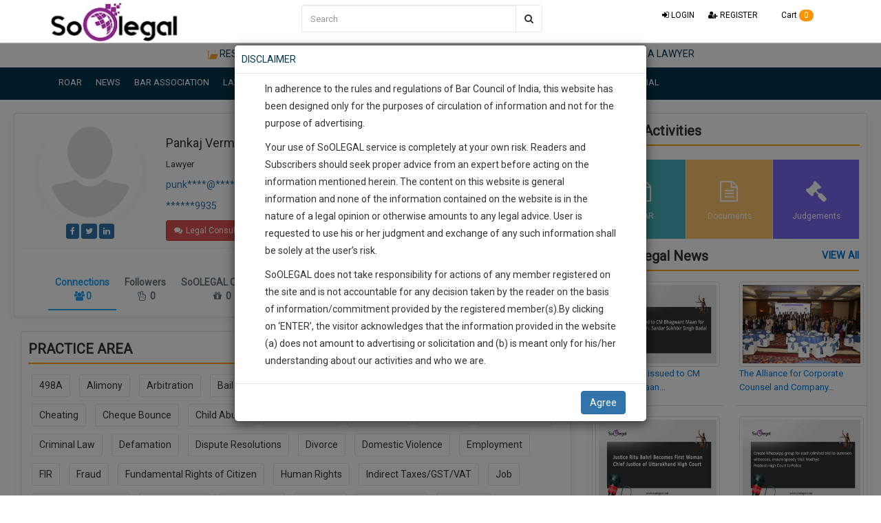

--- FILE ---
content_type: text/html; charset=utf-8
request_url: https://www.google.com/recaptcha/api2/aframe
body_size: 182
content:
<!DOCTYPE HTML><html><head><meta http-equiv="content-type" content="text/html; charset=UTF-8"></head><body><script nonce="OqF0sQxXp-mDW6jn75Pbvw">/** Anti-fraud and anti-abuse applications only. See google.com/recaptcha */ try{var clients={'sodar':'https://pagead2.googlesyndication.com/pagead/sodar?'};window.addEventListener("message",function(a){try{if(a.source===window.parent){var b=JSON.parse(a.data);var c=clients[b['id']];if(c){var d=document.createElement('img');d.src=c+b['params']+'&rc='+(localStorage.getItem("rc::a")?sessionStorage.getItem("rc::b"):"");window.document.body.appendChild(d);sessionStorage.setItem("rc::e",parseInt(sessionStorage.getItem("rc::e")||0)+1);localStorage.setItem("rc::h",'1770119119920');}}}catch(b){}});window.parent.postMessage("_grecaptcha_ready", "*");}catch(b){}</script></body></html>

--- FILE ---
content_type: text/css
request_url: https://soolegal.com/cdn.static.soolegal.com/assets/csselection/owl.carousel.css
body_size: 1018
content:
/* 
 * 	Core Owl Carousel CSS File
 *	v1.3.3
 */


/* clearfix */

.owl-carousel .owl-wrapper:after {
	content: ".";
	display: block;
	clear: both;
	visibility: hidden;
	line-height: 0;
	height: 0;
}


/* display none until init */

.owl-carousel {
	display: none;
	position: relative;
	width: 100%;
	-ms-touch-action: pan-y;
}

.owl-carousel .owl-wrapper {
	display: none;
	position: relative;
	-webkit-transform: translate3d(0px, 0px, 0px);
}

.owl-carousel .owl-wrapper-outer {
	overflow: hidden;
	position: relative;
	width: 100%;
}

.owl-carousel .owl-wrapper-outer.autoHeight {
	-webkit-transition: height 500ms ease-in-out;
	-o-transition: height 500ms ease-in-out;
	transition: height 500ms ease-in-out;
}

.owl-carousel .owl-item {
	float: left;
}


.owl-carousel .item{
        margin: 10px 0px -8px -6px !important;
}

.owl-controls .owl-page,
.owl-controls .owl-buttons div {
	cursor: pointer;
}

.owl-controls {
	-webkit-user-select: none;
	-moz-user-select: none;
	-ms-user-select: none;
	user-select: none;
	-webkit-tap-highlight-color: rgba(0, 0, 0, 0);
}


/* mouse grab icon */
/*
.grabbing {
	cursor: url(grabbing.png) 8 8, move;
}

*/
/* fix */

.owl-carousel .owl-wrapper,
.owl-carousel .owl-item {
	-webkit-backface-visibility: hidden;
	-moz-backface-visibility: hidden;
	-ms-backface-visibility: hidden;
	-webkit-transform: translate3d(0, 0, 0);
	-moz-transform: translate3d(0, 0, 0);
	-ms-transform: translate3d(0, 0, 0);
}


/*
* 	Owl Carousel Owl Demo Theme 
*	v1.3.3
*/

.owl-theme .owl-controls {
	margin-top: 10px;
	text-align: center;
}


/* Styling Next and Prev buttons */

.owl-theme .owl-controls .owl-buttons div {
	color: #FFF;
	display: inline-block;
	zoom: 1;
	*display: inline;
	/*IE7 life-saver */
	margin: 5px;
	padding: 3px 10px;
	font-size: 12px;
	-webkit-border-radius: 30px;
	border-radius: 30px;
	background: #869791;
	filter: Alpha(Opacity=50);
	/*IE7 fix*/
	opacity: 0.5;
}


/* Clickable class fix problem with hover on touch devices */


/* Use it for non-touch hover action */

.owl-theme .owl-controls.clickable .owl-buttons div:hover {
	filter: Alpha(Opacity=100);
	/*IE7 fix*/
	opacity: 1;
	text-decoration: none;
}


/* Styling Pagination*/

.owl-theme .owl-controls .owl-page {
	display: inline-block;
	zoom: 1;
	*display: inline;
	/*IE7 life-saver */
}

.owl-theme .owl-controls .owl-page span {
	display: block;
	width: 12px;
	height: 12px;
	margin: 5px 7px;
	filter: Alpha(Opacity=50);
	/*IE7 fix*/
	opacity: 0.5;
	-webkit-border-radius: 20px;
	border-radius: 20px;
	background: #869791;
}

.owl-theme .owl-controls .owl-page.active span,
.owl-theme .owl-controls.clickable .owl-page:hover span {
	filter: Alpha(Opacity=100);
	/*IE7 fix*/
	opacity: 1;
}


/* If PaginationNumbers is true */

.owl-theme .owl-controls .owl-page span.owl-numbers {
	height: auto;
	width: auto;
	color: #FFF;
	padding: 2px 10px;
	font-size: 12px;
	-webkit-border-radius: 30px;
	border-radius: 30px;
}


/* preloading images */

.owl-item.loading {
	min-height: 150px;
	background: url(AjaxLoader.gif) no-repeat center center
}

--- FILE ---
content_type: application/javascript; charset=utf-8
request_url: https://soolegal.com/cdn.static.soolegal.com/assets/js/summernote/summernote.js
body_size: 31310
content:
/**
 * Super simple wysiwyg editor v0.8.2
 * http://summernote.org/
 *
 * summernote.js
 * Copyright 2013-2016 Alan Hong. and other contributors
 * summernote may be freely distributed under the MIT license./
 *
 * Date: 2016-08-07T05:11Z
 */
(function(factory){if (typeof define === 'function' && define.amd){define(['jquery'], factory)} else if (typeof module === 'object' && module.exports){module.exports = factory(require('jquery'))} else{factory(window.jQuery)}}(function($){'use strict'; var func = (function(){var eq = function(itemA){return function(itemB){return itemA === itemB}}; var eq2 = function(itemA, itemB){return itemA === itemB}; var peq2 = function(propName){return function(itemA, itemB){return itemA[propName] === itemB[propName]}}; var ok = function(){return!0}; var fail = function(){return!1}; var not = function(f){return function(){return!f.apply(f, arguments)}}; var and = function(fA, fB){return function(item){return fA(item) && fB(item)}}; var self = function(a){return a}; var invoke = function(obj, method){return function(){return obj[method].apply(obj, arguments)}}; var idCounter = 0; var uniqueId = function(prefix){var id = ++idCounter + ''; return prefix?prefix + id:id}; var rect2bnd = function(rect){var $document = $(document); return{top:rect.top + $document.scrollTop(), left:rect.left + $document.scrollLeft(), width:rect.right - rect.left, height:rect.bottom - rect.top}}; var invertObject = function(obj){var inverted = {}; for (var key in obj){if (obj.hasOwnProperty(key)){inverted[obj[key]] = key}}
return inverted}; var namespaceToCamel = function(namespace, prefix){prefix = prefix || ''; return prefix + namespace.split('.').map(function(name){return name.substring(0, 1).toUpperCase() + name.substring(1)}).join('')}; var debounce = function(func, wait, immediate){var timeout; return function(){var context = this, args = arguments; var later = function(){timeout = null; if (!immediate){func.apply(context, args)}}; var callNow = immediate && !timeout; clearTimeout(timeout); timeout = setTimeout(later, wait); if (callNow){func.apply(context, args)}}}; return{eq:eq, eq2:eq2, peq2:peq2, ok:ok, fail:fail, self:self, not:not, and:and, invoke:invoke, uniqueId:uniqueId, rect2bnd:rect2bnd, invertObject:invertObject, namespaceToCamel:namespaceToCamel, debounce:debounce}})(); var list = (function(){var head = function(array){return array[0]}; var last = function(array){return array[array.length - 1]}; var initial = function(array){return array.slice(0, array.length - 1)}; var tail = function(array){return array.slice(1)}; var find = function(array, pred){for (var idx = 0, len = array.length; idx < len; idx++){var item = array[idx]; if (pred(item)){return item}}}; var all = function(array, pred){for (var idx = 0, len = array.length; idx < len; idx++){if (!pred(array[idx])){return!1}}
return!0}; var indexOf = function(array, item){return $.inArray(item, array)}; var contains = function(array, item){return indexOf(array, item) !== - 1}; var sum = function(array, fn){fn = fn || func.self; return array.reduce(function(memo, v){return memo + fn(v)}, 0)}; var from = function(collection){var result = [], idx = - 1, length = collection.length; while (++idx < length){result[idx] = collection[idx]}
return result}; var isEmpty = function(array){return!array || !array.length}; var clusterBy = function(array, fn){if (!array.length){return[]}
var aTail = tail(array); return aTail.reduce(function(memo, v){var aLast = last(memo); if (fn(last(aLast), v)){aLast[aLast.length] = v} else{memo[memo.length] = [v]}
return memo}, [[head(array)]])}; var compact = function(array){var aResult = []; for (var idx = 0, len = array.length; idx < len; idx++){if (array[idx]){aResult.push(array[idx])}}
return aResult}; var unique = function(array){var results = []; for (var idx = 0, len = array.length; idx < len; idx++){if (!contains(results, array[idx])){results.push(array[idx])}}
return results}; var next = function(array, item){var idx = indexOf(array, item); if (idx === - 1){return null}
return array[idx + 1]}; var prev = function(array, item){var idx = indexOf(array, item); if (idx === - 1){return null}
return array[idx - 1]}; return{head:head, last:last, initial:initial, tail:tail, prev:prev, next:next, find:find, contains:contains, all:all, sum:sum, from:from, isEmpty:isEmpty, clusterBy:clusterBy, compact:compact, unique:unique}})(); var isSupportAmd = typeof define === 'function' && define.amd; var isFontInstalled = function(fontName){var testFontName = fontName === 'Comic Sans MS'?'Courier New':'Comic Sans MS'; var $tester = $('<div>').css({position:'absolute', left:'-9999px', top:'-9999px', fontSize:'200px'}).text('mmmmmmmmmwwwwwww').appendTo(document.body); var originalWidth = $tester.css('fontFamily', testFontName).width(); var width = $tester.css('fontFamily', fontName + ',' + testFontName).width(); $tester.remove(); return originalWidth !== width}; var userAgent = navigator.userAgent; var isMSIE = /MSIE|Trident/i.test(userAgent); var browserVersion; if (isMSIE){var matches = /MSIE (\d+[.]\d+)/.exec(userAgent); if (matches){browserVersion = parseFloat(matches[1])}
matches = /Trident\/.*rv:([0-9]{1,}[\.0-9]{0,})/.exec(userAgent); if (matches){browserVersion = parseFloat(matches[1])}}
var isEdge = /Edge\/\d+/.test(userAgent); var hasCodeMirror = !!window.CodeMirror; if (!hasCodeMirror && isSupportAmd && typeof require !== 'undefined'){if (typeof require.resolve !== 'undefined'){try{require.resolve('codemirror'); hasCodeMirror = !0} catch (e){}} else if (typeof eval('require').specified !== 'undefined'){hasCodeMirror = eval('require').specified('codemirror')}}
var agent = {isMac:navigator.appVersion.indexOf('Mac') > - 1, isMSIE:isMSIE, isEdge:isEdge, isFF:!isEdge && /firefox/i.test(userAgent), isPhantom:/PhantomJS/i.test(userAgent), isWebkit:!isEdge && /webkit/i.test(userAgent), isChrome:!isEdge && /chrome/i.test(userAgent), isSafari:!isEdge && /safari/i.test(userAgent), browserVersion:browserVersion, jqueryVersion:parseFloat($.fn.jquery), isSupportAmd:isSupportAmd, hasCodeMirror:hasCodeMirror, isFontInstalled:isFontInstalled, isW3CRangeSupport:!!document.createRange}; var NBSP_CHAR = String.fromCharCode(160); var ZERO_WIDTH_NBSP_CHAR = '\ufeff'; var dom = (function(){var isEditable = function(node){return node && $(node).hasClass('note-editable')}; var isControlSizing = function(node){return node && $(node).hasClass('note-control-sizing')}; var makePredByNodeName = function(nodeName){nodeName = nodeName.toUpperCase(); return function(node){return node && node.nodeName.toUpperCase() === nodeName}}; var isText = function(node){return node && node.nodeType === 3}; var isElement = function(node){return node && node.nodeType === 1}; var isVoid = function(node){return node && /^BR|^IMG|^HR|^IFRAME|^BUTTON/.test(node.nodeName.toUpperCase())}; var isPara = function(node){if (isEditable(node)){return!1}
return node && /^DIV|^P|^LI|^H[1-7]/.test(node.nodeName.toUpperCase())}; var isHeading = function(node){return node && /^H[1-7]/.test(node.nodeName.toUpperCase())}; var isPre = makePredByNodeName('PRE'); var isLi = makePredByNodeName('LI'); var isPurePara = function(node){return isPara(node) && !isLi(node)}; var isTable = makePredByNodeName('TABLE'); var isData = makePredByNodeName('DATA'); var isInline = function(node){return!isBodyContainer(node) && !isList(node) && !isHr(node) && !isPara(node) && !isTable(node) && !isBlockquote(node) && !isData(node)}; var isList = function(node){return node && /^UL|^OL/.test(node.nodeName.toUpperCase())}; var isHr = makePredByNodeName('HR'); var isCell = function(node){return node && /^TD|^TH/.test(node.nodeName.toUpperCase())}; var isBlockquote = makePredByNodeName('BLOCKQUOTE'); var isBodyContainer = function(node){return isCell(node) || isBlockquote(node) || isEditable(node)}; var isAnchor = makePredByNodeName('A'); var isParaInline = function(node){return isInline(node) && !!ancestor(node, isPara)}; var isBodyInline = function(node){return isInline(node) && !ancestor(node, isPara)}; var isBody = makePredByNodeName('BODY'); var isClosestSibling = function(nodeA, nodeB){return nodeA.nextSibling === nodeB || nodeA.previousSibling === nodeB}; var withClosestSiblings = function(node, pred){pred = pred || func.ok; var siblings = []; if (node.previousSibling && pred(node.previousSibling)){siblings.push(node.previousSibling)}
siblings.push(node); if (node.nextSibling && pred(node.nextSibling)){siblings.push(node.nextSibling)}
return siblings}; var blankHTML = agent.isMSIE && agent.browserVersion < 11?'&nbsp;':'<br>'; var nodeLength = function(node){if (isText(node)){return node.nodeValue.length}
if (node){return node.childNodes.length}
return 0}; var isEmpty = function(node){var len = nodeLength(node); if (len === 0){return!0} else if (!isText(node) && len === 1 && node.innerHTML === blankHTML){return!0} else if (list.all(node.childNodes, isText) && node.innerHTML === ''){return!0}
return!1}; var paddingBlankHTML = function(node){if (!isVoid(node) && !nodeLength(node)){node.innerHTML = blankHTML}}; var ancestor = function(node, pred){while (node){if (pred(node)){return node}
if (isEditable(node)){break}
node = node.parentNode}
return null}; var singleChildAncestor = function(node, pred){node = node.parentNode; while (node){if (nodeLength(node) !== 1){break}
if (pred(node)){return node}
if (isEditable(node)){break}
node = node.parentNode}
return null}; var listAncestor = function(node, pred){pred = pred || func.fail; var ancestors = []; ancestor(node, function(el){if (!isEditable(el)){ancestors.push(el)}
return pred(el)}); return ancestors}; var lastAncestor = function(node, pred){var ancestors = listAncestor(node); return list.last(ancestors.filter(pred))}; var commonAncestor = function(nodeA, nodeB){var ancestors = listAncestor(nodeA); for (var n = nodeB; n; n = n.parentNode){if ($.inArray(n, ancestors) > - 1){return n}}
return null}; var listPrev = function(node, pred){pred = pred || func.fail; var nodes = []; while (node){if (pred(node)){break}
nodes.push(node); node = node.previousSibling}
return nodes}; var listNext = function(node, pred){pred = pred || func.fail; var nodes = []; while (node){if (pred(node)){break}
nodes.push(node); node = node.nextSibling}
return nodes}; var listDescendant = function(node, pred){var descendants = []; pred = pred || func.ok; (function fnWalk(current){if (node !== current && pred(current)){descendants.push(current)}
for (var idx = 0, len = current.childNodes.length; idx < len; idx++){fnWalk(current.childNodes[idx])}})(node); return descendants}; var wrap = function(node, wrapperName){var parent = node.parentNode; var wrapper = $('<' + wrapperName + '>')[0]; parent.insertBefore(wrapper, node); wrapper.appendChild(node); return wrapper}; var insertAfter = function(node, preceding){var next = preceding.nextSibling, parent = preceding.parentNode; if (next){parent.insertBefore(node, next)} else{parent.appendChild(node)}
return node}; var appendChildNodes = function(node, aChild){$.each(aChild, function(idx, child){node.appendChild(child)}); return node}; var isLeftEdgePoint = function(point){return point.offset === 0}; var isRightEdgePoint = function(point){return point.offset === nodeLength(point.node)}; var isEdgePoint = function(point){return isLeftEdgePoint(point) || isRightEdgePoint(point)}; var isLeftEdgeOf = function(node, ancestor){while (node && node !== ancestor){if (position(node) !== 0){return!1}
node = node.parentNode}
return!0}; var isRightEdgeOf = function(node, ancestor){if (!ancestor){return!1}
while (node && node !== ancestor){if (position(node) !== nodeLength(node.parentNode) - 1){return!1}
node = node.parentNode}
return!0}; var isLeftEdgePointOf = function(point, ancestor){return isLeftEdgePoint(point) && isLeftEdgeOf(point.node, ancestor)}; var isRightEdgePointOf = function(point, ancestor){return isRightEdgePoint(point) && isRightEdgeOf(point.node, ancestor)}; var position = function(node){var offset = 0; while ((node = node.previousSibling)){offset += 1}
return offset}; var hasChildren = function(node){return!!(node && node.childNodes && node.childNodes.length)}; var prevPoint = function(point, isSkipInnerOffset){var node, offset; if (point.offset === 0){if (isEditable(point.node)){return null}
node = point.node.parentNode; offset = position(point.node)} else if (hasChildren(point.node)){node = point.node.childNodes[point.offset - 1]; offset = nodeLength(node)} else{node = point.node; offset = isSkipInnerOffset?0:point.offset - 1}
return{node:node, offset:offset}}; var nextPoint = function(point, isSkipInnerOffset){var node, offset; if (nodeLength(point.node) === point.offset){if (isEditable(point.node)){return null}
node = point.node.parentNode; offset = position(point.node) + 1} else if (hasChildren(point.node)){node = point.node.childNodes[point.offset]; offset = 0} else{node = point.node; offset = isSkipInnerOffset?nodeLength(point.node):point.offset + 1}
return{node:node, offset:offset}}; var isSamePoint = function(pointA, pointB){return pointA.node === pointB.node && pointA.offset === pointB.offset}; var isVisiblePoint = function(point){if (isText(point.node) || !hasChildren(point.node) || isEmpty(point.node)){return!0}
var leftNode = point.node.childNodes[point.offset - 1]; var rightNode = point.node.childNodes[point.offset]; if ((!leftNode || isVoid(leftNode)) && (!rightNode || isVoid(rightNode))){return!0}
return!1}; var prevPointUntil = function(point, pred){while (point){if (pred(point)){return point}
point = prevPoint(point)}
return null}; var nextPointUntil = function(point, pred){while (point){if (pred(point)){return point}
point = nextPoint(point)}
return null}; var isCharPoint = function(point){if (!isText(point.node)){return!1}
var ch = point.node.nodeValue.charAt(point.offset - 1); return ch && (ch !== ' ' && ch !== NBSP_CHAR)}; var walkPoint = function(startPoint, endPoint, handler, isSkipInnerOffset){var point = startPoint; while (point){handler(point); if (isSamePoint(point, endPoint)){break}
var isSkipOffset = isSkipInnerOffset && startPoint.node !== point.node && endPoint.node !== point.node; point = nextPoint(point, isSkipOffset)}}; var makeOffsetPath = function(ancestor, node){var ancestors = listAncestor(node, func.eq(ancestor)); return ancestors.map(position).reverse()}; var fromOffsetPath = function(ancestor, offsets){var current = ancestor; for (var i = 0, len = offsets.length; i < len; i++){if (current.childNodes.length <= offsets[i]){current = current.childNodes[current.childNodes.length - 1]} else{current = current.childNodes[offsets[i]]}}
return current}; var splitNode = function(point, options){var isSkipPaddingBlankHTML = options && options.isSkipPaddingBlankHTML; var isNotSplitEdgePoint = options && options.isNotSplitEdgePoint; if (isEdgePoint(point) && (isText(point.node) || isNotSplitEdgePoint)){if (isLeftEdgePoint(point)){return point.node} else if (isRightEdgePoint(point)){return point.node.nextSibling}}
if (isText(point.node)){return point.node.splitText(point.offset)} else{var childNode = point.node.childNodes[point.offset]; var clone = insertAfter(point.node.cloneNode(!1), point.node); appendChildNodes(clone, listNext(childNode)); if (!isSkipPaddingBlankHTML){paddingBlankHTML(point.node); paddingBlankHTML(clone)}
return clone}}; var splitTree = function(root, point, options){var ancestors = listAncestor(point.node, func.eq(root)); if (!ancestors.length){return null} else if (ancestors.length === 1){return splitNode(point, options)}
return ancestors.reduce(function(node, parent){if (node === point.node){node = splitNode(point, options)}
return splitNode({node:parent, offset:node?dom.position(node):nodeLength(parent)}, options)})}; var splitPoint = function(point, isInline){var pred = isInline?isPara:isBodyContainer; var ancestors = listAncestor(point.node, pred); var topAncestor = list.last(ancestors) || point.node; var splitRoot, container; if (pred(topAncestor)){splitRoot = ancestors[ancestors.length - 2]; container = topAncestor} else{splitRoot = topAncestor; container = splitRoot.parentNode}
var pivot = splitRoot && splitTree(splitRoot, point, {isSkipPaddingBlankHTML:isInline, isNotSplitEdgePoint:isInline}); if (!pivot && container === point.node){pivot = point.node.childNodes[point.offset]}
return{rightNode:pivot, container:container}}; var create = function(nodeName){return document.createElement(nodeName)}; var createText = function(text){return document.createTextNode(text)}; var remove = function(node, isRemoveChild){if (!node || !node.parentNode){return}
if (node.removeNode){return node.removeNode(isRemoveChild)}
var parent = node.parentNode; if (!isRemoveChild){var nodes = []; var i, len; for (i = 0, len = node.childNodes.length; i < len; i++){nodes.push(node.childNodes[i])}
for (i = 0, len = nodes.length; i < len; i++){parent.insertBefore(nodes[i], node)}}
parent.removeChild(node)}; var removeWhile = function(node, pred){while (node){if (isEditable(node) || !pred(node)){break}
var parent = node.parentNode; remove(node); node = parent}}; var replace = function(node, nodeName){if (node.nodeName.toUpperCase() === nodeName.toUpperCase()){return node}
var newNode = create(nodeName); if (node.style.cssText){newNode.style.cssText = node.style.cssText}
appendChildNodes(newNode, list.from(node.childNodes)); insertAfter(newNode, node); remove(node); return newNode}; var isTextarea = makePredByNodeName('TEXTAREA'); var value = function($node, stripLinebreaks){var val = isTextarea($node[0])?$node.val():$node.html(); if (stripLinebreaks){return val.replace(/[\n\r]/g, '')}
return val}; var html = function($node, isNewlineOnBlock){var markup = value($node); if (isNewlineOnBlock){var regexTag = /<(\/?)(\b(?!!)[^>\s]*)(.*?)(\s*\/?>)/g; markup = markup.replace(regexTag, function(match, endSlash, name){name = name.toUpperCase(); var isEndOfInlineContainer = /^DIV|^TD|^TH|^P|^LI|^H[1-7]/.test(name) && !!endSlash; var isBlockNode = /^BLOCKQUOTE|^TABLE|^TBODY|^TR|^HR|^UL|^OL/.test(name); return match + ((isEndOfInlineContainer || isBlockNode)?'\n':'')}); markup = $.trim(markup)}
return markup}; var posFromPlaceholder = function(placeholder){var $placeholder = $(placeholder); var pos = $placeholder.offset(); var height = $placeholder.outerHeight(!0); return{left:pos.left, top:pos.top + height}}; var attachEvents = function($node, events){Object.keys(events).forEach(function(key){$node.on(key, events[key])})}; var detachEvents = function($node, events){Object.keys(events).forEach(function(key){$node.off(key, events[key])})}; return{NBSP_CHAR:NBSP_CHAR, ZERO_WIDTH_NBSP_CHAR:ZERO_WIDTH_NBSP_CHAR, blank:blankHTML, emptyPara:'<p>' + blankHTML + '</p>', makePredByNodeName:makePredByNodeName, isEditable:isEditable, isControlSizing:isControlSizing, isText:isText, isElement:isElement, isVoid:isVoid, isPara:isPara, isPurePara:isPurePara, isHeading:isHeading, isInline:isInline, isBlock:func.not(isInline), isBodyInline:isBodyInline, isBody:isBody, isParaInline:isParaInline, isPre:isPre, isList:isList, isTable:isTable, isData:isData, isCell:isCell, isBlockquote:isBlockquote, isBodyContainer:isBodyContainer, isAnchor:isAnchor, isDiv:makePredByNodeName('DIV'), isLi:isLi, isBR:makePredByNodeName('BR'), isSpan:makePredByNodeName('SPAN'), isB:makePredByNodeName('B'), isU:makePredByNodeName('U'), isS:makePredByNodeName('S'), isI:makePredByNodeName('I'), isImg:makePredByNodeName('IMG'), isTextarea:isTextarea, isEmpty:isEmpty, isEmptyAnchor:func.and(isAnchor, isEmpty), isClosestSibling:isClosestSibling, withClosestSiblings:withClosestSiblings, nodeLength:nodeLength, isLeftEdgePoint:isLeftEdgePoint, isRightEdgePoint:isRightEdgePoint, isEdgePoint:isEdgePoint, isLeftEdgeOf:isLeftEdgeOf, isRightEdgeOf:isRightEdgeOf, isLeftEdgePointOf:isLeftEdgePointOf, isRightEdgePointOf:isRightEdgePointOf, prevPoint:prevPoint, nextPoint:nextPoint, isSamePoint:isSamePoint, isVisiblePoint:isVisiblePoint, prevPointUntil:prevPointUntil, nextPointUntil:nextPointUntil, isCharPoint:isCharPoint, walkPoint:walkPoint, ancestor:ancestor, singleChildAncestor:singleChildAncestor, listAncestor:listAncestor, lastAncestor:lastAncestor, listNext:listNext, listPrev:listPrev, listDescendant:listDescendant, commonAncestor:commonAncestor, wrap:wrap, insertAfter:insertAfter, appendChildNodes:appendChildNodes, position:position, hasChildren:hasChildren, makeOffsetPath:makeOffsetPath, fromOffsetPath:fromOffsetPath, splitTree:splitTree, splitPoint:splitPoint, create:create, createText:createText, remove:remove, removeWhile:removeWhile, replace:replace, html:html, value:value, posFromPlaceholder:posFromPlaceholder, attachEvents:attachEvents, detachEvents:detachEvents}})(); var Context = function($note, options){var self = this; var ui = $.summernote.ui; this.memos = {}; this.modules = {}; this.layoutInfo = {}; this.options = options; this.initialize = function(){this.layoutInfo = ui.createLayout($note, options); this._initialize(); $note.hide(); return this}; this.destroy = function(){this._destroy(); $note.removeData('summernote'); ui.removeLayout($note, this.layoutInfo)}; this.reset = function(){var disabled = self.isDisabled(); this.code(dom.emptyPara); this._destroy(); this._initialize(); if (disabled){self.disable()}}; this._initialize = function(){var buttons = $.extend({}, this.options.buttons); Object.keys(buttons).forEach(function(key){self.memo('button.' + key, buttons[key])}); var modules = $.extend({}, this.options.modules, $.summernote.plugins || {}); Object.keys(modules).forEach(function(key){self.module(key, modules[key], !0)}); Object.keys(this.modules).forEach(function(key){self.initializeModule(key)})}; this._destroy = function(){Object.keys(this.modules).reverse().forEach(function(key){self.removeModule(key)}); Object.keys(this.memos).forEach(function(key){self.removeMemo(key)})}; this.code = function(html){var isActivated = this.invoke('codeview.isActivated'); if (html === undefined){this.invoke('codeview.sync'); return isActivated?this.layoutInfo.codable.val():this.layoutInfo.editable.html()} else{if (isActivated){this.layoutInfo.codable.val(html)} else{this.layoutInfo.editable.html(html)}
$note.val(html); this.triggerEvent('change', html)}}; this.isDisabled = function(){return this.layoutInfo.editable.attr('contenteditable') === 'false'}; this.enable = function(){this.layoutInfo.editable.attr('contenteditable', !0); this.invoke('toolbar.activate', !0)}; this.disable = function(){if (this.invoke('codeview.isActivated')){this.invoke('codeview.deactivate')}
this.layoutInfo.editable.attr('contenteditable', !1); this.invoke('toolbar.deactivate', !0)}; this.triggerEvent = function(){var namespace = list.head(arguments); var args = list.tail(list.from(arguments)); var callback = this.options.callbacks[func.namespaceToCamel(namespace, 'on')]; if (callback){callback.apply($note[0], args)}
$note.trigger('summernote.' + namespace, args)}; this.initializeModule = function(key){var module = this.modules[key]; module.shouldInitialize = module.shouldInitialize || func.ok; if (!module.shouldInitialize()){return}
if (module.initialize){module.initialize()}
if (module.events){dom.attachEvents($note, module.events)}}; this.module = function(key, ModuleClass, withoutIntialize){if (arguments.length === 1){return this.modules[key]}
this.modules[key] = new ModuleClass(this); if (!withoutIntialize){this.initializeModule(key)}}; this.removeModule = function(key){var module = this.modules[key]; if (module.shouldInitialize()){if (module.events){dom.detachEvents($note, module.events)}
if (module.destroy){module.destroy()}}
delete this.modules[key]}; this.memo = function(key, obj){if (arguments.length === 1){return this.memos[key]}
this.memos[key] = obj}; this.removeMemo = function(key){if (this.memos[key] && this.memos[key].destroy){this.memos[key].destroy()}
delete this.memos[key]}; this.createInvokeHandler = function(namespace, value){return function(event){event.preventDefault(); self.invoke(namespace, value || $(event.target).closest('[data-value]').data('value'))}}; this.invoke = function(){var namespace = list.head(arguments); var args = list.tail(list.from(arguments)); var splits = namespace.split('.'); var hasSeparator = splits.length > 1; var moduleName = hasSeparator && list.head(splits); var methodName = hasSeparator?list.last(splits):list.head(splits); var module = this.modules[moduleName || 'editor']; if (!moduleName && this[methodName]){return this[methodName].apply(this, args)} else if (module && module[methodName] && module.shouldInitialize()){return module[methodName].apply(module, args)}}; return this.initialize()}; $.fn.extend({summernote:function(){var type = $.type(list.head(arguments)); var isExternalAPICalled = type === 'string'; var hasInitOptions = type === 'object'; var options = hasInitOptions?list.head(arguments):{}; options = $.extend({}, $.summernote.options, options); options.langInfo = $.extend(!0, {}, $.summernote.lang['en-US'], $.summernote.lang[options.lang]); options.icons = $.extend(!0, {}, $.summernote.options.icons, options.icons); this.each(function(idx, note){var $note = $(note); if (!$note.data('summernote')){var context = new Context($note, options); $note.data('summernote', context); $note.data('summernote').triggerEvent('init', context.layoutInfo)}}); var $note = this.first(); if ($note.length){var context = $note.data('summernote'); if (isExternalAPICalled){return context.invoke.apply(context, list.from(arguments))} else if (options.focus){context.invoke('editor.focus')}}
return this}}); var Renderer = function(markup, children, options, callback){this.render = function($parent){var $node = $(markup); if (options && options.contents){$node.html(options.contents)}
if (options && options.className){$node.addClass(options.className)}
if (options && options.data){$.each(options.data, function(k, v){$node.attr('data-' + k, v)})}
if (options && options.click){$node.on('click', options.click)}
if (children){var $container = $node.find('.note-children-container'); children.forEach(function(child){child.render($container.length?$container:$node)})}
if (callback){callback($node, options)}
if (options && options.callback){options.callback($node)}
if ($parent){$parent.append($node)}
return $node}}; var renderer = {create:function(markup, callback){return function(){var children = $.isArray(arguments[0])?arguments[0]:[]; var options = typeof arguments[1] === 'object'?arguments[1]:arguments[0]; if (options && options.children){children = options.children}
return new Renderer(markup, children, options, callback)}}}; var editor = renderer.create('<div class="note-editor note-frame panel panel-default"/>'); var toolbar = renderer.create('<div class="note-toolbar panel-heading"/>'); var editingArea = renderer.create('<div class="note-editing-area"/>'); var codable = renderer.create('<textarea class="note-codable"/>'); var editable = renderer.create('<div class="note-editable panel-body" contentEditable="true"/>'); var statusbar = renderer.create(['<div class="note-statusbar">', '  <div class="note-resizebar">', '    <div class="note-icon-bar"/>', '    <div class="note-icon-bar"/>', '    <div class="note-icon-bar"/>', '  </div>', '</div>'].join('')); var airEditor = renderer.create('<div class="note-editor"/>'); var airEditable = renderer.create('<div class="note-editable" contentEditable="true"/>'); var buttonGroup = renderer.create('<div class="note-btn-group btn-group">'); var button = renderer.create('<button type="button" class="note-btn btn btn-default btn-sm" tabindex="-1">', function($node, options){if (options && options.tooltip){$node.attr({title:options.tooltip}).tooltip({container:'body', trigger:'hover', placement:'bottom'})}}); var dropdown = renderer.create('<div class="dropdown-menu">', function($node, options){var markup = $.isArray(options.items)?options.items.map(function(item){var value = (typeof item === 'string')?item:(item.value || ''); var content = options.template?options.template(item):item; return '<li><a href="#" data-value="' + value + '">' + content + '</a></li>'}).join(''):options.items; $node.html(markup)}); var dropdownCheck = renderer.create('<div class="dropdown-menu note-check">', function($node, options){var markup = $.isArray(options.items)?options.items.map(function(item){var value = (typeof item === 'string')?item:(item.value || ''); var content = options.template?options.template(item):item; return '<li><a href="#" data-value="' + value + '">' + icon(options.checkClassName) + ' ' + content + '</a></li>'}).join(''):options.items; $node.html(markup)}); var palette = renderer.create('<div class="note-color-palette"/>', function($node, options){var contents = []; for (var row = 0, rowSize = options.colors.length; row < rowSize; row++){var eventName = options.eventName; var colors = options.colors[row]; var buttons = []; for (var col = 0, colSize = colors.length; col < colSize; col++){var color = colors[col]; buttons.push(['<button type="button" class="note-color-btn"', 'style="background-color:', color, '" ', 'data-event="', eventName, '" ', 'data-value="', color, '" ', 'title="', color, '" ', 'data-toggle="button" tabindex="-1"></button>'].join(''))}
contents.push('<div class="note-color-row">' + buttons.join('') + '</div>')}
$node.html(contents.join('')); $node.find('.note-color-btn').tooltip({container:'body', trigger:'hover', placement:'bottom'})}); var dialog = renderer.create('<div class="modal summernote-dialog" aria-hidden="false" tabindex="-1"/>', function($node, options){if (options.fade){$node.addClass('fade')}
$node.html(['<div class="modal-dialog">', '  <div class="modal-content">', (options.title?'    <div class="modal-header">' + '      <button type="button" class="close" id="close-summernote-dialog" aria-label="Close"><span aria-hidden="true">&times;</span></button>' + '      <h4 class="modal-title">' + options.title + '</h4>' + '    </div>':''), '    <div class="modal-body">' + options.body + '</div>', (options.footer?'    <div class="modal-footer">' + options.footer + '</div>':''), '  </div>', '</div>'].join(''))}); var popover = renderer.create(['<div class="note-popover popover in">', '  <div class="arrow"/>', '  <div class="popover-content note-children-container"/>', '</div>'].join(''), function($node, options){var direction = typeof options.direction !== 'undefined'?options.direction:'bottom'; $node.addClass(direction); if (options.hideArrow){$node.find('.arrow').hide()}}); var icon = function(iconClassName, tagName){tagName = tagName || 'i'; return '<' + tagName + ' class="' + iconClassName + '"/>'}; var ui = {editor:editor, toolbar:toolbar, editingArea:editingArea, codable:codable, editable:editable, statusbar:statusbar, airEditor:airEditor, airEditable:airEditable, buttonGroup:buttonGroup, button:button, dropdown:dropdown, dropdownCheck:dropdownCheck, palette:palette, dialog:dialog, popover:popover, icon:icon, toggleBtn:function($btn, isEnable){$btn.toggleClass('disabled', !isEnable); $btn.attr('disabled', !isEnable)}, toggleBtnActive:function($btn, isActive){$btn.toggleClass('active', isActive)}, onDialogShown:function($dialog, handler){$dialog.one('shown.bs.modal', handler)}, onDialogHidden:function($dialog, handler){$dialog.one('hidden.bs.modal', handler)}, showDialog:function($dialog){$dialog.modal('show')}, hideDialog:function($dialog){$dialog.modal('hide')}, createLayout:function($note, options){var $editor = (options.airMode?ui.airEditor([ui.editingArea([ui.airEditable()])]):ui.editor([ui.toolbar(), ui.editingArea([ui.codable(), ui.editable()]), ui.statusbar()])).render(); $editor.insertAfter($note); return{note:$note, editor:$editor, toolbar:$editor.find('.note-toolbar'), editingArea:$editor.find('.note-editing-area'), editable:$editor.find('.note-editable'), codable:$editor.find('.note-codable'), statusbar:$editor.find('.note-statusbar')}}, removeLayout:function($note, layoutInfo){$note.html(layoutInfo.editable.html()); layoutInfo.editor.remove(); $note.show()}}; $.summernote = $.summernote || {lang:{}}; $.extend($.summernote.lang, {'en-US':{font:{bold:'Bold', italic:'Italic', underline:'Underline', clear:'Remove Font Style', height:'Line Height', name:'Font Family', strikethrough:'Strikethrough', subscript:'Subscript', superscript:'Superscript', size:'Font Size'}, image:{image:'Picture', insert:'Insert Image', resizeFull:'Resize Full', resizeHalf:'Resize Half', resizeQuarter:'Resize Quarter', floatLeft:'Float Left', floatRight:'Float Right', floatNone:'Float None', shapeRounded:'Shape: Rounded', shapeCircle:'Shape: Circle', shapeThumbnail:'Shape: Thumbnail', shapeNone:'Shape: None', dragImageHere:'Drag image or text here', dropImage:'Drop image or Text', selectFromFiles:'Select from files', maximumFileSize:'Maximum file size', maximumFileSizeError:'Maximum file size exceeded.', url:'Image URL', remove:'Remove Image'}, video:{video:'Video', videoLink:'Video Link', insert:'Insert Video', url:'Video URL?', providers:'(YouTube, Vimeo, Vine, Instagram, DailyMotion or Youku)'}, link:{link:'Link', insert:'Insert Link', unlink:'Unlink', edit:'Edit', textToDisplay:'Text to display', url:'To what URL should this link go?', openInNewWindow:'Open in new window'}, table:{table:'Table'}, hr:{insert:'Insert Horizontal Rule'}, style:{style:'Style', normal:'Normal', blockquote:'Quote', pre:'Code', h1:'Header 1', h2:'Header 2', h3:'Header 3', h4:'Header 4', h5:'Header 5', h6:'Header 6'}, lists:{unordered:'Unordered list', ordered:'Ordered list'}, options:{help:'Help', fullscreen:'Full Screen', codeview:'Code View'}, paragraph:{paragraph:'Paragraph', outdent:'Outdent', indent:'Indent', left:'Align left', center:'Align center', right:'Align right', justify:'Justify full'}, color:{recent:'Recent Color', more:'More Color', background:'Background Color', foreground:'Foreground Color', transparent:'Transparent', setTransparent:'Set transparent', reset:'Reset', resetToDefault:'Reset to default'}, shortcut:{shortcuts:'Keyboard shortcuts', close:'Close', textFormatting:'Text formatting', action:'Action', paragraphFormatting:'Paragraph formatting', documentStyle:'Document Style', extraKeys:'Extra keys'}, help:{'insertParagraph':'Insert Paragraph', 'undo':'Undoes the last command', 'redo':'Redoes the last command', 'tab':'Tab', 'untab':'Untab', 'bold':'Set a bold style', 'italic':'Set a italic style', 'underline':'Set a underline style', 'strikethrough':'Set a strikethrough style', 'removeFormat':'Clean a style', 'justifyLeft':'Set left align', 'justifyCenter':'Set center align', 'justifyRight':'Set right align', 'justifyFull':'Set full align', 'insertUnorderedList':'Toggle unordered list', 'insertOrderedList':'Toggle ordered list', 'outdent':'Outdent on current paragraph', 'indent':'Indent on current paragraph', 'formatPara':'Change current block\'s format as a paragraph(P tag)', 'formatH1':'Change current block\'s format as H1', 'formatH2':'Change current block\'s format as H2', 'formatH3':'Change current block\'s format as H3', 'formatH4':'Change current block\'s format as H4', 'formatH5':'Change current block\'s format as H5', 'formatH6':'Change current block\'s format as H6', 'insertHorizontalRule':'Insert horizontal rule', 'linkDialog.show':'Show Link Dialog'}, history:{undo:'Undo', redo:'Redo'}, specialChar:{specialChar:'SPECIAL CHARACTERS', select:'Select Special characters'}}}); var key = (function(){var keyMap = {'BACKSPACE':8, 'TAB':9, 'ENTER':13, 'SPACE':32, 'LEFT':37, 'UP':38, 'RIGHT':39, 'DOWN':40, 'NUM0':48, 'NUM1':49, 'NUM2':50, 'NUM3':51, 'NUM4':52, 'NUM5':53, 'NUM6':54, 'NUM7':55, 'NUM8':56, 'B':66, 'E':69, 'I':73, 'J':74, 'K':75, 'L':76, 'R':82, 'S':83, 'U':85, 'V':86, 'Y':89, 'Z':90, 'SLASH':191, 'LEFTBRACKET':219, 'BACKSLASH':220, 'RIGHTBRACKET':221}; return{isEdit:function(keyCode){return list.contains([keyMap.BACKSPACE, keyMap.TAB, keyMap.ENTER, keyMap.SPACE], keyCode)}, isMove:function(keyCode){return list.contains([keyMap.LEFT, keyMap.UP, keyMap.RIGHT, keyMap.DOWN], keyCode)}, nameFromCode:func.invertObject(keyMap), code:keyMap}})(); var range = (function(){var textRangeToPoint = function(textRange, isStart){var container = textRange.parentElement(), offset; var tester = document.body.createTextRange(), prevContainer; var childNodes = list.from(container.childNodes); for (offset = 0; offset < childNodes.length; offset++){if (dom.isText(childNodes[offset])){continue}
tester.moveToElementText(childNodes[offset]); if (tester.compareEndPoints('StartToStart', textRange) >= 0){break}
prevContainer = childNodes[offset]}
if (offset !== 0 && dom.isText(childNodes[offset - 1])){var textRangeStart = document.body.createTextRange(), curTextNode = null; textRangeStart.moveToElementText(prevContainer || container); textRangeStart.collapse(!prevContainer); curTextNode = prevContainer?prevContainer.nextSibling:container.firstChild; var pointTester = textRange.duplicate(); pointTester.setEndPoint('StartToStart', textRangeStart); var textCount = pointTester.text.replace(/[\r\n]/g, '').length; while (textCount > curTextNode.nodeValue.length && curTextNode.nextSibling){textCount -= curTextNode.nodeValue.length; curTextNode = curTextNode.nextSibling}
var dummy = curTextNode.nodeValue; if (isStart && curTextNode.nextSibling && dom.isText(curTextNode.nextSibling) && textCount === curTextNode.nodeValue.length){textCount -= curTextNode.nodeValue.length; curTextNode = curTextNode.nextSibling}
container = curTextNode; offset = textCount}
return{cont:container, offset:offset}}; var pointToTextRange = function(point){var textRangeInfo = function(container, offset){var node, isCollapseToStart; if (dom.isText(container)){var prevTextNodes = dom.listPrev(container, func.not(dom.isText)); var prevContainer = list.last(prevTextNodes).previousSibling; node = prevContainer || container.parentNode; offset += list.sum(list.tail(prevTextNodes), dom.nodeLength); isCollapseToStart = !prevContainer} else{node = container.childNodes[offset] || container; if (dom.isText(node)){return textRangeInfo(node, 0)}
offset = 0; isCollapseToStart = !1}
return{node:node, collapseToStart:isCollapseToStart, offset:offset}}; var textRange = document.body.createTextRange(); var info = textRangeInfo(point.node, point.offset); textRange.moveToElementText(info.node); textRange.collapse(info.collapseToStart); textRange.moveStart('character', info.offset); return textRange}; var WrappedRange = function(sc, so, ec, eo){this.sc = sc; this.so = so; this.ec = ec; this.eo = eo; var nativeRange = function(){if (agent.isW3CRangeSupport){var w3cRange = document.createRange(); w3cRange.setStart(sc, so); w3cRange.setEnd(ec, eo); return w3cRange} else{var textRange = pointToTextRange({node:sc, offset:so}); textRange.setEndPoint('EndToEnd', pointToTextRange({node:ec, offset:eo})); return textRange}}; this.getPoints = function(){return{sc:sc, so:so, ec:ec, eo:eo}}; this.getStartPoint = function(){return{node:sc, offset:so}}; this.getEndPoint = function(){return{node:ec, offset:eo}}; this.select = function(){var nativeRng = nativeRange(); if (agent.isW3CRangeSupport){var selection = document.getSelection(); if (selection.rangeCount > 0){selection.removeAllRanges()}
selection.addRange(nativeRng)} else{nativeRng.select()}
return this}; this.scrollIntoView = function(container){var height = $(container).height(); if (container.scrollTop + height < this.sc.offsetTop){container.scrollTop += Math.abs(container.scrollTop + height - this.sc.offsetTop)}
return this}; this.normalize = function(){var getVisiblePoint = function(point, isLeftToRight){if ((dom.isVisiblePoint(point) && !dom.isEdgePoint(point)) || (dom.isVisiblePoint(point) && dom.isRightEdgePoint(point) && !isLeftToRight) || (dom.isVisiblePoint(point) && dom.isLeftEdgePoint(point) && isLeftToRight) || (dom.isVisiblePoint(point) && dom.isBlock(point.node) && dom.isEmpty(point.node))){return point}
var block = dom.ancestor(point.node, dom.isBlock); if (((dom.isLeftEdgePointOf(point, block) || dom.isVoid(dom.prevPoint(point).node)) && !isLeftToRight) || ((dom.isRightEdgePointOf(point, block) || dom.isVoid(dom.nextPoint(point).node)) && isLeftToRight)){if (dom.isVisiblePoint(point)){return point}
isLeftToRight = !isLeftToRight}
var nextPoint = isLeftToRight?dom.nextPointUntil(dom.nextPoint(point), dom.isVisiblePoint):dom.prevPointUntil(dom.prevPoint(point), dom.isVisiblePoint); return nextPoint || point}; var endPoint = getVisiblePoint(this.getEndPoint(), !1); var startPoint = this.isCollapsed()?endPoint:getVisiblePoint(this.getStartPoint(), !0); return new WrappedRange(startPoint.node, startPoint.offset, endPoint.node, endPoint.offset)}; this.nodes = function(pred, options){pred = pred || func.ok; var includeAncestor = options && options.includeAncestor; var fullyContains = options && options.fullyContains; var startPoint = this.getStartPoint(); var endPoint = this.getEndPoint(); var nodes = []; var leftEdgeNodes = []; dom.walkPoint(startPoint, endPoint, function(point){if (dom.isEditable(point.node)){return}
var node; if (fullyContains){if (dom.isLeftEdgePoint(point)){leftEdgeNodes.push(point.node)}
if (dom.isRightEdgePoint(point) && list.contains(leftEdgeNodes, point.node)){node = point.node}} else if (includeAncestor){node = dom.ancestor(point.node, pred)} else{node = point.node}
if (node && pred(node)){nodes.push(node)}}, !0); return list.unique(nodes)}; this.commonAncestor = function(){return dom.commonAncestor(sc, ec)}; this.expand = function(pred){var startAncestor = dom.ancestor(sc, pred); var endAncestor = dom.ancestor(ec, pred); if (!startAncestor && !endAncestor){return new WrappedRange(sc, so, ec, eo)}
var boundaryPoints = this.getPoints(); if (startAncestor){boundaryPoints.sc = startAncestor; boundaryPoints.so = 0}
if (endAncestor){boundaryPoints.ec = endAncestor; boundaryPoints.eo = dom.nodeLength(endAncestor)}
return new WrappedRange(boundaryPoints.sc, boundaryPoints.so, boundaryPoints.ec, boundaryPoints.eo)}; this.collapse = function(isCollapseToStart){if (isCollapseToStart){return new WrappedRange(sc, so, sc, so)} else{return new WrappedRange(ec, eo, ec, eo)}}; this.splitText = function(){var isSameContainer = sc === ec; var boundaryPoints = this.getPoints(); if (dom.isText(ec) && !dom.isEdgePoint(this.getEndPoint())){ec.splitText(eo)}
if (dom.isText(sc) && !dom.isEdgePoint(this.getStartPoint())){boundaryPoints.sc = sc.splitText(so); boundaryPoints.so = 0; if (isSameContainer){boundaryPoints.ec = boundaryPoints.sc; boundaryPoints.eo = eo - so}}
return new WrappedRange(boundaryPoints.sc, boundaryPoints.so, boundaryPoints.ec, boundaryPoints.eo)}; this.deleteContents = function(){if (this.isCollapsed()){return this}
var rng = this.splitText(); var nodes = rng.nodes(null, {fullyContains:!0}); var point = dom.prevPointUntil(rng.getStartPoint(), function(point){return!list.contains(nodes, point.node)}); var emptyParents = []; $.each(nodes, function(idx, node){var parent = node.parentNode; if (point.node !== parent && dom.nodeLength(parent) === 1){emptyParents.push(parent)}
dom.remove(node, !1)}); $.each(emptyParents, function(idx, node){dom.remove(node, !1)}); return new WrappedRange(point.node, point.offset, point.node, point.offset).normalize()}; var makeIsOn = function(pred){return function(){var ancestor = dom.ancestor(sc, pred); return!!ancestor && (ancestor === dom.ancestor(ec, pred))}}; this.isOnEditable = makeIsOn(dom.isEditable); this.isOnList = makeIsOn(dom.isList); this.isOnAnchor = makeIsOn(dom.isAnchor); this.isOnCell = makeIsOn(dom.isCell); this.isOnData = makeIsOn(dom.isData); this.isLeftEdgeOf = function(pred){if (!dom.isLeftEdgePoint(this.getStartPoint())){return!1}
var node = dom.ancestor(this.sc, pred); return node && dom.isLeftEdgeOf(this.sc, node)}; this.isCollapsed = function(){return sc === ec && so === eo}; this.wrapBodyInlineWithPara = function(){if (dom.isBodyContainer(sc) && dom.isEmpty(sc)){sc.innerHTML = dom.emptyPara; return new WrappedRange(sc.firstChild, 0, sc.firstChild, 0)}
var rng = this.normalize(); if (dom.isParaInline(sc) || dom.isPara(sc)){return rng}
var topAncestor; if (dom.isInline(rng.sc)){var ancestors = dom.listAncestor(rng.sc, func.not(dom.isInline)); topAncestor = list.last(ancestors); if (!dom.isInline(topAncestor)){topAncestor = ancestors[ancestors.length - 2] || rng.sc.childNodes[rng.so]}} else{topAncestor = rng.sc.childNodes[rng.so > 0?rng.so - 1:0]}
var inlineSiblings = dom.listPrev(topAncestor, dom.isParaInline).reverse(); inlineSiblings = inlineSiblings.concat(dom.listNext(topAncestor.nextSibling, dom.isParaInline)); if (inlineSiblings.length){var para = dom.wrap(list.head(inlineSiblings), 'p'); dom.appendChildNodes(para, list.tail(inlineSiblings))}
return this.normalize()}; this.insertNode = function(node){var rng = this.wrapBodyInlineWithPara().deleteContents(); var info = dom.splitPoint(rng.getStartPoint(), dom.isInline(node)); if (info.rightNode){info.rightNode.parentNode.insertBefore(node, info.rightNode)} else{info.container.appendChild(node)}
return node}; this.pasteHTML = function(markup){var contentsContainer = $('<div></div>').html(markup)[0]; var childNodes = list.from(contentsContainer.childNodes); var rng = this.wrapBodyInlineWithPara().deleteContents(); return childNodes.reverse().map(function(childNode){return rng.insertNode(childNode)}).reverse()}; this.toString = function(){var nativeRng = nativeRange(); return agent.isW3CRangeSupport?nativeRng.toString():nativeRng.text}; this.getWordRange = function(findAfter){var endPoint = this.getEndPoint(); if (!dom.isCharPoint(endPoint)){return this}
var startPoint = dom.prevPointUntil(endPoint, function(point){return!dom.isCharPoint(point)}); if (findAfter){endPoint = dom.nextPointUntil(endPoint, function(point){return!dom.isCharPoint(point)})}
return new WrappedRange(startPoint.node, startPoint.offset, endPoint.node, endPoint.offset)}; this.bookmark = function(editable){return{s:{path:dom.makeOffsetPath(editable, sc), offset:so}, e:{path:dom.makeOffsetPath(editable, ec), offset:eo}}}; this.paraBookmark = function(paras){return{s:{path:list.tail(dom.makeOffsetPath(list.head(paras), sc)), offset:so}, e:{path:list.tail(dom.makeOffsetPath(list.last(paras), ec)), offset:eo}}}; this.getClientRects = function(){var nativeRng = nativeRange(); return nativeRng.getClientRects()}}; return{create:function(sc, so, ec, eo){if (arguments.length === 4){return new WrappedRange(sc, so, ec, eo)} else if (arguments.length === 2){ec = sc; eo = so; return new WrappedRange(sc, so, ec, eo)} else{var wrappedRange = this.createFromSelection(); if (!wrappedRange && arguments.length === 1){wrappedRange = this.createFromNode(arguments[0]); return wrappedRange.collapse(dom.emptyPara === arguments[0].innerHTML)}
return wrappedRange}}, createFromSelection:function(){var sc, so, ec, eo; if (agent.isW3CRangeSupport){var selection = document.getSelection(); if (!selection || selection.rangeCount === 0){return null} else if (dom.isBody(selection.anchorNode)){return null}
var nativeRng = selection.getRangeAt(0); sc = nativeRng.startContainer; so = nativeRng.startOffset; ec = nativeRng.endContainer; eo = nativeRng.endOffset} else{var textRange = document.selection.createRange(); var textRangeEnd = textRange.duplicate(); textRangeEnd.collapse(!1); var textRangeStart = textRange; textRangeStart.collapse(!0); var startPoint = textRangeToPoint(textRangeStart, !0), endPoint = textRangeToPoint(textRangeEnd, !1); if (dom.isText(startPoint.node) && dom.isLeftEdgePoint(startPoint) && dom.isTextNode(endPoint.node) && dom.isRightEdgePoint(endPoint) && endPoint.node.nextSibling === startPoint.node){startPoint = endPoint}
sc = startPoint.cont; so = startPoint.offset; ec = endPoint.cont; eo = endPoint.offset}
return new WrappedRange(sc, so, ec, eo)}, createFromNode:function(node){var sc = node; var so = 0; var ec = node; var eo = dom.nodeLength(ec); if (dom.isVoid(sc)){so = dom.listPrev(sc).length - 1; sc = sc.parentNode}
if (dom.isBR(ec)){eo = dom.listPrev(ec).length - 1; ec = ec.parentNode} else if (dom.isVoid(ec)){eo = dom.listPrev(ec).length; ec = ec.parentNode}
return this.create(sc, so, ec, eo)}, createFromNodeBefore:function(node){return this.createFromNode(node).collapse(!0)}, createFromNodeAfter:function(node){return this.createFromNode(node).collapse()}, createFromBookmark:function(editable, bookmark){var sc = dom.fromOffsetPath(editable, bookmark.s.path); var so = bookmark.s.offset; var ec = dom.fromOffsetPath(editable, bookmark.e.path); var eo = bookmark.e.offset; return new WrappedRange(sc, so, ec, eo)}, createFromParaBookmark:function(bookmark, paras){var so = bookmark.s.offset; var eo = bookmark.e.offset; var sc = dom.fromOffsetPath(list.head(paras), bookmark.s.path); var ec = dom.fromOffsetPath(list.last(paras), bookmark.e.path); return new WrappedRange(sc, so, ec, eo)}}})(); var async = (function(){var readFileAsDataURL = function(file){return $.Deferred(function(deferred){$.extend(new FileReader(), {onload:function(e){var dataURL = e.target.result; deferred.resolve(dataURL)}, onerror:function(){deferred.reject(this)}}).readAsDataURL(file)}).promise()}; var createImage = function(url){return $.Deferred(function(deferred){var $img = $('<img>'); $img.one('load', function(){$img.off('error abort'); deferred.resolve($img)}).one('error abort', function(){$img.off('load').detach(); deferred.reject($img)}).css({display:'none'}).appendTo(document.body).attr('src', url)}).promise()}; return{readFileAsDataURL:readFileAsDataURL, createImage:createImage}})(); var History = function($editable){var stack = [], stackOffset = - 1; var editable = $editable[0]; var makeSnapshot = function(){var rng = range.create(editable); var emptyBookmark = {s:{path:[], offset:0}, e:{path:[], offset:0}}; return{contents:$editable.html(), bookmark:(rng?rng.bookmark(editable):emptyBookmark)}}; var applySnapshot = function(snapshot){if (snapshot.contents !== null){$editable.html(snapshot.contents)}
if (snapshot.bookmark !== null){range.createFromBookmark(editable, snapshot.bookmark).select()}}; this.rewind = function(){if ($editable.html() !== stack[stackOffset].contents){this.recordUndo()}
stackOffset = 0; applySnapshot(stack[stackOffset])}; this.reset = function(){stack = []; stackOffset = - 1; $editable.html(''); this.recordUndo()}; this.undo = function(){if ($editable.html() !== stack[stackOffset].contents){this.recordUndo()}
if (0 < stackOffset){stackOffset--; applySnapshot(stack[stackOffset])}}; this.redo = function(){if (stack.length - 1 > stackOffset){stackOffset++; applySnapshot(stack[stackOffset])}}; this.recordUndo = function(){stackOffset++; if (stack.length > stackOffset){stack = stack.slice(0, stackOffset)}
stack.push(makeSnapshot())}}; var Style = function(){var jQueryCSS = function($obj, propertyNames){if (agent.jqueryVersion < 1.9){var result = {}; $.each(propertyNames, function(idx, propertyName){result[propertyName] = $obj.css(propertyName)}); return result}
return $obj.css.call($obj, propertyNames)}; this.fromNode = function($node){var properties = ['font-family', 'font-size', 'text-align', 'list-style-type', 'line-height']; var styleInfo = jQueryCSS($node, properties) || {}; styleInfo['font-size'] = parseInt(styleInfo['font-size'], 10); return styleInfo}; this.stylePara = function(rng, styleInfo){$.each(rng.nodes(dom.isPara, {includeAncestor:!0}), function(idx, para){$(para).css(styleInfo)})}; this.styleNodes = function(rng, options){rng = rng.splitText(); var nodeName = options && options.nodeName || 'SPAN'; var expandClosestSibling = !!(options && options.expandClosestSibling); var onlyPartialContains = !!(options && options.onlyPartialContains); if (rng.isCollapsed()){return[rng.insertNode(dom.create(nodeName))]}
var pred = dom.makePredByNodeName(nodeName); var nodes = rng.nodes(dom.isText, {fullyContains:!0}).map(function(text){return dom.singleChildAncestor(text, pred) || dom.wrap(text, nodeName)}); if (expandClosestSibling){if (onlyPartialContains){var nodesInRange = rng.nodes(); pred = func.and(pred, function(node){return list.contains(nodesInRange, node)})}
return nodes.map(function(node){var siblings = dom.withClosestSiblings(node, pred); var head = list.head(siblings); var tails = list.tail(siblings); $.each(tails, function(idx, elem){dom.appendChildNodes(head, elem.childNodes); dom.remove(elem)}); return list.head(siblings)})} else{return nodes}}; this.current = function(rng){var $cont = $(!dom.isElement(rng.sc)?rng.sc.parentNode:rng.sc); var styleInfo = this.fromNode($cont); try{styleInfo = $.extend(styleInfo, {'font-bold':document.queryCommandState('bold')?'bold':'normal', 'font-italic':document.queryCommandState('italic')?'italic':'normal', 'font-underline':document.queryCommandState('underline')?'underline':'normal', 'font-subscript':document.queryCommandState('subscript')?'subscript':'normal', 'font-superscript':document.queryCommandState('superscript')?'superscript':'normal', 'font-strikethrough':document.queryCommandState('strikethrough')?'strikethrough':'normal'})} catch (e){}
if (!rng.isOnList()){styleInfo['list-style'] = 'none'} else{var orderedTypes = ['circle', 'disc', 'disc-leading-zero', 'square']; var isUnordered = $.inArray(styleInfo['list-style-type'], orderedTypes) > - 1; styleInfo['list-style'] = isUnordered?'unordered':'ordered'}
var para = dom.ancestor(rng.sc, dom.isPara); if (para && para.style['line-height']){styleInfo['line-height'] = para.style.lineHeight} else{var lineHeight = parseInt(styleInfo['line-height'], 10) / parseInt(styleInfo['font-size'], 10); styleInfo['line-height'] = lineHeight.toFixed(1)}
styleInfo.anchor = rng.isOnAnchor() && dom.ancestor(rng.sc, dom.isAnchor); styleInfo.ancestors = dom.listAncestor(rng.sc, dom.isEditable); styleInfo.range = rng; return styleInfo}}; var Bullet = function(){var self = this; this.insertOrderedList = function(editable){this.toggleList('OL', editable)}; this.insertUnorderedList = function(editable){this.toggleList('UL', editable)}; this.indent = function(editable){var self = this; var rng = range.create(editable).wrapBodyInlineWithPara(); var paras = rng.nodes(dom.isPara, {includeAncestor:!0}); var clustereds = list.clusterBy(paras, func.peq2('parentNode')); $.each(clustereds, function(idx, paras){var head = list.head(paras); if (dom.isLi(head)){self.wrapList(paras, head.parentNode.nodeName)} else{$.each(paras, function(idx, para){$(para).css('marginLeft', function(idx, val){return(parseInt(val, 10) || 0) + 25})})}}); rng.select()}; this.outdent = function(editable){var self = this; var rng = range.create(editable).wrapBodyInlineWithPara(); var paras = rng.nodes(dom.isPara, {includeAncestor:!0}); var clustereds = list.clusterBy(paras, func.peq2('parentNode')); $.each(clustereds, function(idx, paras){var head = list.head(paras); if (dom.isLi(head)){self.releaseList([paras])} else{$.each(paras, function(idx, para){$(para).css('marginLeft', function(idx, val){val = (parseInt(val, 10) || 0); return val > 25?val - 25:''})})}}); rng.select()}; this.toggleList = function(listName, editable){var rng = range.create(editable).wrapBodyInlineWithPara(); var paras = rng.nodes(dom.isPara, {includeAncestor:!0}); var bookmark = rng.paraBookmark(paras); var clustereds = list.clusterBy(paras, func.peq2('parentNode')); if (list.find(paras, dom.isPurePara)){var wrappedParas = []; $.each(clustereds, function(idx, paras){wrappedParas = wrappedParas.concat(self.wrapList(paras, listName))}); paras = wrappedParas} else{var diffLists = rng.nodes(dom.isList, {includeAncestor:!0}).filter(function(listNode){return!$.nodeName(listNode, listName)}); if (diffLists.length){$.each(diffLists, function(idx, listNode){dom.replace(listNode, listName)})} else{paras = this.releaseList(clustereds, !0)}}
range.createFromParaBookmark(bookmark, paras).select()}; this.wrapList = function(paras, listName){var head = list.head(paras); var last = list.last(paras); var prevList = dom.isList(head.previousSibling) && head.previousSibling; var nextList = dom.isList(last.nextSibling) && last.nextSibling; var listNode = prevList || dom.insertAfter(dom.create(listName || 'UL'), last); paras = paras.map(function(para){return dom.isPurePara(para)?dom.replace(para, 'LI'):para}); dom.appendChildNodes(listNode, paras); if (nextList){dom.appendChildNodes(listNode, list.from(nextList.childNodes)); dom.remove(nextList)}
return paras}; this.releaseList = function(clustereds, isEscapseToBody){var releasedParas = []; $.each(clustereds, function(idx, paras){var head = list.head(paras); var last = list.last(paras); var headList = isEscapseToBody?dom.lastAncestor(head, dom.isList):head.parentNode; var lastList = headList.childNodes.length > 1?dom.splitTree(headList, {node:last.parentNode, offset:dom.position(last) + 1}, {isSkipPaddingBlankHTML:!0}):null; var middleList = dom.splitTree(headList, {node:head.parentNode, offset:dom.position(head)}, {isSkipPaddingBlankHTML:!0}); paras = isEscapseToBody?dom.listDescendant(middleList, dom.isLi):list.from(middleList.childNodes).filter(dom.isLi); if (isEscapseToBody || !dom.isList(headList.parentNode)){paras = paras.map(function(para){return dom.replace(para, 'P')})}
$.each(list.from(paras).reverse(), function(idx, para){dom.insertAfter(para, headList)}); var rootLists = list.compact([headList, middleList, lastList]); $.each(rootLists, function(idx, rootList){var listNodes = [rootList].concat(dom.listDescendant(rootList, dom.isList)); $.each(listNodes.reverse(), function(idx, listNode){if (!dom.nodeLength(listNode)){dom.remove(listNode, !0)}})}); releasedParas = releasedParas.concat(paras)}); return releasedParas}}; var Typing = function(){var bullet = new Bullet(); this.insertTab = function(rng, tabsize){var tab = dom.createText(new Array(tabsize + 1).join(dom.NBSP_CHAR)); rng = rng.deleteContents(); rng.insertNode(tab, !0); rng = range.create(tab, tabsize); rng.select()}; this.insertParagraph = function(editable){var rng = range.create(editable); rng = rng.deleteContents(); rng = rng.wrapBodyInlineWithPara(); var splitRoot = dom.ancestor(rng.sc, dom.isPara); var nextPara; if (splitRoot){if (dom.isEmpty(splitRoot) && dom.isLi(splitRoot)){bullet.toggleList(splitRoot.parentNode.nodeName); return} else if (dom.isEmpty(splitRoot) && dom.isPara(splitRoot) && dom.isBlockquote(splitRoot.parentNode)){dom.insertAfter(splitRoot, splitRoot.parentNode); nextPara = splitRoot} else{nextPara = dom.splitTree(splitRoot, rng.getStartPoint()); var emptyAnchors = dom.listDescendant(splitRoot, dom.isEmptyAnchor); emptyAnchors = emptyAnchors.concat(dom.listDescendant(nextPara, dom.isEmptyAnchor)); $.each(emptyAnchors, function(idx, anchor){dom.remove(anchor)}); if ((dom.isHeading(nextPara) || dom.isPre(nextPara)) && dom.isEmpty(nextPara)){nextPara = dom.replace(nextPara, 'p')}}} else{var next = rng.sc.childNodes[rng.so]; nextPara = $(dom.emptyPara)[0]; if (next){rng.sc.insertBefore(nextPara, next)} else{rng.sc.appendChild(nextPara)}}
range.create(nextPara, 0).normalize().select().scrollIntoView(editable)}}; var Table = function(){this.tab = function(rng, isShift){var cell = dom.ancestor(rng.commonAncestor(), dom.isCell); var table = dom.ancestor(cell, dom.isTable); var cells = dom.listDescendant(table, dom.isCell); var nextCell = list[isShift?'prev':'next'](cells, cell); if (nextCell){range.create(nextCell, 0).select()}}; this.createTable = function(colCount, rowCount, options){var tds = [], tdHTML; for (var idxCol = 0; idxCol < colCount; idxCol++){tds.push('<td>' + dom.blank + '</td>')}
tdHTML = tds.join(''); var trs = [], trHTML; for (var idxRow = 0; idxRow < rowCount; idxRow++){trs.push('<tr>' + tdHTML + '</tr>')}
trHTML = trs.join(''); var $table = $('<table>' + trHTML + '</table>'); if (options && options.tableClassName){$table.addClass(options.tableClassName)}
return $table[0]}}; var KEY_BOGUS = 'bogus'; var Editor = function(context){var self = this; var $note = context.layoutInfo.note; var $editor = context.layoutInfo.editor; var $editable = context.layoutInfo.editable; var options = context.options; var lang = options.langInfo; var editable = $editable[0]; var lastRange = null; var style = new Style(); var table = new Table(); var typing = new Typing(); var bullet = new Bullet(); var history = new History($editable); this.initialize = function(){$editable.on('keydown', function(event){if (event.keyCode === key.code.ENTER){context.triggerEvent('enter', event)}
context.triggerEvent('keydown', event); if (!event.isDefaultPrevented()){if (options.shortcuts){self.handleKeyMap(event)} else{self.preventDefaultEditableShortCuts(event)}}}).on('keyup', function(event){context.triggerEvent('keyup', event)}).on('focus', function(event){context.triggerEvent('focus', event)}).on('blur', function(event){context.triggerEvent('blur', event)}).on('mousedown', function(event){context.triggerEvent('mousedown', event)}).on('mouseup', function(event){context.triggerEvent('mouseup', event)}).on('scroll', function(event){context.triggerEvent('scroll', event)}).on('paste', function(event){context.triggerEvent('paste', event)}); $editable.html(dom.html($note) || dom.emptyPara); var changeEventName = agent.isMSIE?'DOMCharacterDataModified DOMSubtreeModified DOMNodeInserted':'input'; $editable.on(changeEventName, func.debounce(function(){context.triggerEvent('change', $editable.html())}, 250)); $editor.on('focusin', function(event){context.triggerEvent('focusin', event)}).on('focusout', function(event){context.triggerEvent('focusout', event)}); if (!options.airMode){if (options.width){$editor.outerWidth(options.width)}
if (options.height){$editable.outerHeight(options.height)}
if (options.maxHeight){$editable.css('max-height', options.maxHeight)}
if (options.minHeight){$editable.css('min-height', options.minHeight)}}
history.recordUndo()}; this.destroy = function(){$editable.off()}; this.handleKeyMap = function(event){var keyMap = options.keyMap[agent.isMac?'mac':'pc']; var keys = []; if (event.metaKey){keys.push('CMD')}
if (event.ctrlKey && !event.altKey){keys.push('CTRL')}
if (event.shiftKey){keys.push('SHIFT')}
var keyName = key.nameFromCode[event.keyCode]; if (keyName){keys.push(keyName)}
var eventName = keyMap[keys.join('+')]; if (eventName){event.preventDefault(); context.invoke(eventName)} else if (key.isEdit(event.keyCode)){this.afterCommand()}}; this.preventDefaultEditableShortCuts = function(event){if ((event.ctrlKey || event.metaKey) && list.contains([66, 73, 85], event.keyCode)){event.preventDefault()}}; this.createRange = function(){this.focus(); return range.create(editable)}; this.saveRange = function(thenCollapse){lastRange = this.createRange(); if (thenCollapse){lastRange.collapse().select()}}; this.restoreRange = function(){if (lastRange){lastRange.select(); this.focus()}}; this.saveTarget = function(node){$editable.data('target', node)}; this.clearTarget = function(){$editable.removeData('target')}; this.restoreTarget = function(){return $editable.data('target')}; this.currentStyle = function(){var rng = range.create(); if (rng){rng = rng.normalize()}
return rng?style.current(rng):style.fromNode($editable)}; this.styleFromNode = function($node){return style.fromNode($node)}; this.undo = function(){context.triggerEvent('before.command', $editable.html()); history.undo(); context.triggerEvent('change', $editable.html())}; context.memo('help.undo', lang.help.undo); this.redo = function(){context.triggerEvent('before.command', $editable.html()); history.redo(); context.triggerEvent('change', $editable.html())}; context.memo('help.redo', lang.help.redo); var beforeCommand = this.beforeCommand = function(){context.triggerEvent('before.command', $editable.html()); self.focus()}; var afterCommand = this.afterCommand = function(isPreventTrigger){history.recordUndo(); if (!isPreventTrigger){context.triggerEvent('change', $editable.html())}}; var commands = ['bold', 'italic', 'underline', 'strikethrough', 'superscript', 'subscript', 'justifyLeft', 'justifyCenter', 'justifyRight', 'justifyFull', 'formatBlock', 'removeFormat', 'backColor', 'foreColor', 'fontName']; for (var idx = 0, len = commands.length; idx < len; idx++){this[commands[idx]] = (function(sCmd){return function(value){beforeCommand(); document.execCommand(sCmd, !1, value); afterCommand(!0)}})(commands[idx]); context.memo('help.' + commands[idx], lang.help[commands[idx]])}
this.tab = function(){var rng = this.createRange(); if (rng.isCollapsed() && rng.isOnCell()){table.tab(rng)} else{beforeCommand(); typing.insertTab(rng, options.tabSize); afterCommand()}}; context.memo('help.tab', lang.help.tab); this.untab = function(){var rng = this.createRange(); if (rng.isCollapsed() && rng.isOnCell()){table.tab(rng, !0)}}; context.memo('help.untab', lang.help.untab); this.wrapCommand = function(fn){return function(){beforeCommand(); fn.apply(self, arguments); afterCommand()}}; this.insertParagraph = this.wrapCommand(function(){typing.insertParagraph(editable)}); context.memo('help.insertParagraph', lang.help.insertParagraph); this.insertOrderedList = this.wrapCommand(function(){bullet.insertOrderedList(editable)}); context.memo('help.insertOrderedList', lang.help.insertOrderedList); this.insertUnorderedList = this.wrapCommand(function(){bullet.insertUnorderedList(editable)}); context.memo('help.insertUnorderedList', lang.help.insertUnorderedList); this.indent = this.wrapCommand(function(){bullet.indent(editable)}); context.memo('help.indent', lang.help.indent); this.outdent = this.wrapCommand(function(){bullet.outdent(editable)}); context.memo('help.outdent', lang.help.outdent); this.insertImage = function(src, param){return async.createImage(src, param).then(function($image){beforeCommand(); if (typeof param === 'function'){param($image)} else{if (typeof param === 'string'){$image.attr('data-filename', param)}
$image.css('width', Math.min($editable.width(), $image.width()))}
$image.show(); range.create(editable).insertNode($image[0]); range.createFromNodeAfter($image[0]).select(); afterCommand()}).fail(function(e){context.triggerEvent('image.upload.error', e)})}; this.insertImages = function(files){$.each(files, function(idx, file){var filename = file.name; if (options.maximumImageFileSize && options.maximumImageFileSize < file.size){context.triggerEvent('image.upload.error', lang.image.maximumFileSizeError)} else{async.readFileAsDataURL(file).then(function(dataURL){return self.insertImage(dataURL, filename)}).fail(function(){context.triggerEvent('image.upload.error')})}})}; this.insertImagesOrCallback = function(files){var callbacks = options.callbacks; if (callbacks.onImageUpload){context.triggerEvent('image.upload', files)} else{this.insertImages(files)}}; this.insertNode = this.wrapCommand(function(node){var rng = this.createRange(); rng.insertNode(node); range.createFromNodeAfter(node).select()}); this.insertText = this.wrapCommand(function(text){var rng = this.createRange(); var textNode = rng.insertNode(dom.createText(text)); range.create(textNode, dom.nodeLength(textNode)).select()}); this.getSelectedText = function(){var rng = this.createRange(); if (rng.isOnAnchor()){rng = range.createFromNode(dom.ancestor(rng.sc, dom.isAnchor))}
return rng.toString()}; this.pasteHTML = this.wrapCommand(function(markup){var contents = this.createRange().pasteHTML(markup); range.createFromNodeAfter(list.last(contents)).select()}); this.formatBlock = this.wrapCommand(function(tagName){tagName = agent.isMSIE?'<' + tagName + '>':tagName; document.execCommand('FormatBlock', !1, tagName)}); this.formatPara = function(){this.formatBlock('P')}; context.memo('help.formatPara', lang.help.formatPara); for (var idx = 1; idx <= 6; idx++){this['formatH' + idx] = function(idx){return function(){this.formatBlock('H' + idx)}}(idx); context.memo('help.formatH' + idx, lang.help['formatH' + idx])}; this.fontSize = function(value){var rng = this.createRange(); if (rng && rng.isCollapsed()){var spans = style.styleNodes(rng); var firstSpan = list.head(spans); $(spans).css({'font-size':value + 'px'}); if (firstSpan && !dom.nodeLength(firstSpan)){firstSpan.innerHTML = dom.ZERO_WIDTH_NBSP_CHAR; range.createFromNodeAfter(firstSpan.firstChild).select(); $editable.data(KEY_BOGUS, firstSpan)}} else{beforeCommand(); $(style.styleNodes(rng)).css({'font-size':value + 'px'}); afterCommand()}}; this.insertHorizontalRule = this.wrapCommand(function(){var hrNode = this.createRange().insertNode(dom.create('HR')); if (hrNode.nextSibling){range.create(hrNode.nextSibling, 0).normalize().select()}}); context.memo('help.insertHorizontalRule', lang.help.insertHorizontalRule); this.removeBogus = function(){var bogusNode = $editable.data(KEY_BOGUS); if (!bogusNode){return}
var textNode = list.find(list.from(bogusNode.childNodes), dom.isText); var bogusCharIdx = textNode.nodeValue.indexOf(dom.ZERO_WIDTH_NBSP_CHAR); if (bogusCharIdx !== - 1){textNode.deleteData(bogusCharIdx, 1)}
if (dom.isEmpty(bogusNode)){dom.remove(bogusNode)}
$editable.removeData(KEY_BOGUS)}; this.lineHeight = this.wrapCommand(function(value){style.stylePara(this.createRange(), {lineHeight:value})}); this.unlink = function(){var rng = this.createRange(); if (rng.isOnAnchor()){var anchor = dom.ancestor(rng.sc, dom.isAnchor); rng = range.createFromNode(anchor); rng.select(); beforeCommand(); document.execCommand('unlink'); afterCommand()}}; this.createLink = this.wrapCommand(function(linkInfo){var linkUrl = linkInfo.url; var linkText = linkInfo.text; var isNewWindow = linkInfo.isNewWindow; var rng = linkInfo.range || this.createRange(); var isTextChanged = rng.toString() !== linkText; if (typeof linkUrl === 'string'){linkUrl = linkUrl.trim()}
if (options.onCreateLink){linkUrl = options.onCreateLink(linkUrl)}
var anchors = []; if (isTextChanged){rng = rng.deleteContents(); var anchor = rng.insertNode($('<A>' + linkText + '</A>')[0]); anchors.push(anchor)} else{anchors = style.styleNodes(rng, {nodeName:'A', expandClosestSibling:!0, onlyPartialContains:!0})}
$.each(anchors, function(idx, anchor){linkUrl = /^[A-Za-z][A-Za-z0-9+-.]*\:[\/\/]?/.test(linkUrl)?linkUrl:'http://' + linkUrl; $(anchor).attr('href', linkUrl); if (isNewWindow){$(anchor).attr('target', '_blank')} else{$(anchor).removeAttr('target')}}); var startRange = range.createFromNodeBefore(list.head(anchors)); var startPoint = startRange.getStartPoint(); var endRange = range.createFromNodeAfter(list.last(anchors)); var endPoint = endRange.getEndPoint(); range.create(startPoint.node, startPoint.offset, endPoint.node, endPoint.offset).select()}); this.getLinkInfo = function(){var rng = this.createRange().expand(dom.isAnchor); var $anchor = $(list.head(rng.nodes(dom.isAnchor))); return{range:rng, text:rng.toString(), isNewWindow:$anchor.length?$anchor.attr('target') === '_blank':!1, url:$anchor.length?$anchor.attr('href'):''}}; this.color = this.wrapCommand(function(colorInfo){var foreColor = colorInfo.foreColor; var backColor = colorInfo.backColor; if (foreColor){document.execCommand('foreColor', !1, foreColor)}
if (backColor){document.execCommand('backColor', !1, backColor)}}); this.insertTable = this.wrapCommand(function(dim){var dimension = dim.split('x'); var rng = this.createRange().deleteContents(); rng.insertNode(table.createTable(dimension[0], dimension[1], options))}); this.floatMe = this.wrapCommand(function(value){var $target = $(this.restoreTarget()); $target.css('float', value)}); this.resize = this.wrapCommand(function(value){var $target = $(this.restoreTarget()); $target.css({width:value * 100 + '%', height:''})}); this.resizeTo = function(pos, $target, bKeepRatio){var imageSize; if (bKeepRatio){var newRatio = pos.y / pos.x; var ratio = $target.data('ratio'); imageSize = {width:ratio > newRatio?pos.x:pos.y / ratio, height:ratio > newRatio?pos.x * ratio:pos.y}} else{imageSize = {width:pos.x, height:pos.y}}
$target.css(imageSize)}; this.removeMedia = this.wrapCommand(function(){var $target = $(this.restoreTarget()).detach(); context.triggerEvent('media.delete', $target, $editable)}); this.hasFocus = function(){return $editable.is(':focus')}; this.focus = function(){if (!this.hasFocus()){$editable.focus()}}; this.isEmpty = function(){return dom.isEmpty($editable[0]) || dom.emptyPara === $editable.html()}; this.empty = function(){context.invoke('code', dom.emptyPara)}}; var Clipboard = function(context){var self = this; var $editable = context.layoutInfo.editable; this.events = {'summernote.keydown':function(we, e){if (self.needKeydownHook()){if ((e.ctrlKey || e.metaKey) && e.keyCode === key.code.V){context.invoke('editor.saveRange'); self.$paste.focus(); setTimeout(function(){self.pasteByHook()}, 0)}}}}; this.needKeydownHook = function(){return(agent.isMSIE && agent.browserVersion > 10) || agent.isFF}; this.initialize = function(){if (this.needKeydownHook()){this.$paste = $('<div tabindex="-1" />').attr('contenteditable', !0).css({position:'absolute', left: - 100000, opacity:0}); $editable.before(this.$paste); this.$paste.on('paste', function(event){context.triggerEvent('paste', event)})} else{$editable.on('paste', this.pasteByEvent)}}; this.destroy = function(){if (this.needKeydownHook()){this.$paste.remove(); this.$paste = null}}; this.pasteByHook = function(){var node = this.$paste[0].firstChild; if (dom.isImg(node)){var dataURI = node.src; var decodedData = atob(dataURI.split(',')[1]); var array = new Uint8Array(decodedData.length); for (var i = 0; i < decodedData.length; i++){array[i] = decodedData.charCodeAt(i)}
var blob = new Blob([array], {type:'image/png'}); blob.name = 'clipboard.png'; context.invoke('editor.restoreRange'); context.invoke('editor.focus'); context.invoke('editor.insertImagesOrCallback', [blob])} else{var pasteContent = $('<div />').html(this.$paste.html()).html(); context.invoke('editor.restoreRange'); context.invoke('editor.focus'); if (pasteContent){context.invoke('editor.pasteHTML', pasteContent)}}
this.$paste.empty()}; this.pasteByEvent = function(event){var clipboardData = event.originalEvent.clipboardData; if (clipboardData && clipboardData.items && clipboardData.items.length){var item = list.head(clipboardData.items); if (item.kind === 'file' && item.type.indexOf('image/') !== - 1){context.invoke('editor.insertImagesOrCallback', [item.getAsFile()])}
context.invoke('editor.afterCommand')}}}; var Dropzone = function(context){var $document = $(document); var $editor = context.layoutInfo.editor; var $editable = context.layoutInfo.editable; var options = context.options; var lang = options.langInfo; var documentEventHandlers = {}; var $dropzone = $(['<div class="note-dropzone">', '  <div class="note-dropzone-message"/>', '</div>'].join('')).prependTo($editor); var detachDocumentEvent = function(){Object.keys(documentEventHandlers).forEach(function(key){$document.off(key.substr(2).toLowerCase(), documentEventHandlers[key])}); documentEventHandlers = {}}; this.initialize = function(){if (options.disableDragAndDrop){documentEventHandlers.onDrop = function(e){e.preventDefault()}; $document.on('drop', documentEventHandlers.onDrop)} else{this.attachDragAndDropEvent()}}; this.attachDragAndDropEvent = function(){var collection = $(), $dropzoneMessage = $dropzone.find('.note-dropzone-message'); documentEventHandlers.onDragenter = function(e){var isCodeview = context.invoke('codeview.isActivated'); var hasEditorSize = $editor.width() > 0 && $editor.height() > 0; if (!isCodeview && !collection.length && hasEditorSize){$editor.addClass('dragover'); $dropzone.width($editor.width()); $dropzone.height($editor.height()); $dropzoneMessage.text(lang.image.dragImageHere)}
collection = collection.add(e.target)}; documentEventHandlers.onDragleave = function(e){collection = collection.not(e.target); if (!collection.length){$editor.removeClass('dragover')}}; documentEventHandlers.onDrop = function(){collection = $(); $editor.removeClass('dragover')}; $document.on('dragenter', documentEventHandlers.onDragenter).on('dragleave', documentEventHandlers.onDragleave).on('drop', documentEventHandlers.onDrop); $dropzone.on('dragenter', function(){$dropzone.addClass('hover'); $dropzoneMessage.text(lang.image.dropImage)}).on('dragleave', function(){$dropzone.removeClass('hover'); $dropzoneMessage.text(lang.image.dragImageHere)}); $dropzone.on('drop', function(event){var dataTransfer = event.originalEvent.dataTransfer; if (dataTransfer && dataTransfer.files && dataTransfer.files.length){event.preventDefault(); $editable.focus(); context.invoke('editor.insertImagesOrCallback', dataTransfer.files)} else{$.each(dataTransfer.types, function(idx, type){var content = dataTransfer.getData(type); if (type.toLowerCase().indexOf('text') > - 1){context.invoke('editor.pasteHTML', content)} else{$(content).each(function(){context.invoke('editor.insertNode', this)})}})}}).on('dragover', !1)}; this.destroy = function(){detachDocumentEvent()}}; var CodeMirror; if (agent.hasCodeMirror){if (agent.isSupportAmd){require(['codemirror'], function(cm){CodeMirror = cm})} else{CodeMirror = window.CodeMirror}}
var Codeview = function(context){var $editor = context.layoutInfo.editor; var $editable = context.layoutInfo.editable; var $codable = context.layoutInfo.codable; var options = context.options; this.sync = function(){var isCodeview = this.isActivated(); if (isCodeview && agent.hasCodeMirror){$codable.data('cmEditor').save()}}; this.isActivated = function(){return $editor.hasClass('codeview')}; this.toggle = function(){if (this.isActivated()){this.deactivate()} else{this.activate()}
context.triggerEvent('codeview.toggled')}; this.activate = function(){$codable.val(dom.html($editable, options.prettifyHtml)); $codable.height($editable.height()); context.invoke('toolbar.updateCodeview', !0); $editor.addClass('codeview'); $codable.focus(); if (agent.hasCodeMirror){var cmEditor = CodeMirror.fromTextArea($codable[0], options.codemirror); if (options.codemirror.tern){var server = new CodeMirror.TernServer(options.codemirror.tern); cmEditor.ternServer = server; cmEditor.on('cursorActivity', function(cm){server.updateArgHints(cm)})}
cmEditor.setSize(null, $editable.outerHeight()); $codable.data('cmEditor', cmEditor)}}; this.deactivate = function(){if (agent.hasCodeMirror){var cmEditor = $codable.data('cmEditor'); $codable.val(cmEditor.getValue()); cmEditor.toTextArea()}
var value = dom.value($codable, options.prettifyHtml) || dom.emptyPara; var isChange = $editable.html() !== value; $editable.html(value); $editable.height(options.height?$codable.height():'auto'); $editor.removeClass('codeview'); if (isChange){context.triggerEvent('change', $editable.html(), $editable)}
$editable.focus(); context.invoke('toolbar.updateCodeview', !1)}; this.destroy = function(){if (this.isActivated()){this.deactivate()}}}; var EDITABLE_PADDING = 24; var Statusbar = function(context){var $document = $(document); var $statusbar = context.layoutInfo.statusbar; var $editable = context.layoutInfo.editable; var options = context.options; this.initialize = function(){if (options.airMode || options.disableResizeEditor){return}
$statusbar.on('mousedown', function(event){event.preventDefault(); event.stopPropagation(); var editableTop = $editable.offset().top - $document.scrollTop(); $document.on('mousemove', function(event){var height = event.clientY - (editableTop + EDITABLE_PADDING); height = (options.minheight > 0)?Math.max(height, options.minheight):height; height = (options.maxHeight > 0)?Math.min(height, options.maxHeight):height; $editable.height(height)}).one('mouseup', function(){$document.off('mousemove')})})}; this.destroy = function(){$statusbar.off(); $statusbar.remove()}}; var Fullscreen = function(context){var $editor = context.layoutInfo.editor; var $toolbar = context.layoutInfo.toolbar; var $editable = context.layoutInfo.editable; var $codable = context.layoutInfo.codable; var $window = $(window); var $scrollbar = $('html, body'); this.toggle = function(){var resize = function(size){$editable.css('height', size.h); $codable.css('height', size.h); if ($codable.data('cmeditor')){$codable.data('cmeditor').setsize(null, size.h)}}; $editor.toggleClass('fullscreen'); if (this.isFullscreen()){$editable.data('orgHeight', $editable.css('height')); $window.on('resize', function(){resize({h:$window.height() - $toolbar.outerHeight()})}).trigger('resize'); $scrollbar.css('overflow', 'hidden')} else{$window.off('resize'); resize({h:$editable.data('orgHeight')}); $scrollbar.css('overflow', 'visible')}
context.invoke('toolbar.updateFullscreen', this.isFullscreen())}; this.isFullscreen = function(){return $editor.hasClass('fullscreen')}}; var Handle = function(context){var self = this; var $document = $(document); var $editingArea = context.layoutInfo.editingArea; var options = context.options; this.events = {'summernote.mousedown':function(we, e){if (self.update(e.target)){e.preventDefault()}}, 'summernote.keyup summernote.scroll summernote.change summernote.dialog.shown':function(){self.update()}}; this.initialize = function(){this.$handle = $(['<div class="note-handle">', '<div class="note-control-selection">', '<div class="note-control-selection-bg"></div>', '<div class="note-control-holder note-control-nw"></div>', '<div class="note-control-holder note-control-ne"></div>', '<div class="note-control-holder note-control-sw"></div>', '<div class="', (options.disableResizeImage?'note-control-holder':'note-control-sizing'), ' note-control-se"></div>', (options.disableResizeImage?'':'<div class="note-control-selection-info"></div>'), '</div>', '</div>'].join('')).prependTo($editingArea); this.$handle.on('mousedown', function(event){if (dom.isControlSizing(event.target)){event.preventDefault(); event.stopPropagation(); var $target = self.$handle.find('.note-control-selection').data('target'), posStart = $target.offset(), scrollTop = $document.scrollTop(); $document.on('mousemove', function(event){context.invoke('editor.resizeTo', {x:event.clientX - posStart.left, y:event.clientY - (posStart.top - scrollTop)}, $target, !event.shiftKey); self.update($target[0])}).one('mouseup', function(e){e.preventDefault(); $document.off('mousemove'); context.invoke('editor.afterCommand')}); if (!$target.data('ratio')){$target.data('ratio', $target.height() / $target.width())}}})}; this.destroy = function(){this.$handle.remove()}; this.update = function(target){var isImage = dom.isImg(target); var $selection = this.$handle.find('.note-control-selection'); context.invoke('imagePopover.update', target); if (isImage){var $image = $(target); var pos = $image.position(); var imageSize = {w:$image.outerWidth(!0), h:$image.outerHeight(!0)}; $selection.css({display:'block', left:pos.left, top:pos.top, width:imageSize.w, height:imageSize.h}).data('target', $image); var sizingText = imageSize.w + 'x' + imageSize.h; $selection.find('.note-control-selection-info').text(sizingText); context.invoke('editor.saveTarget', target)} else{this.hide()}
return isImage}; this.hide = function(){context.invoke('editor.clearTarget'); this.$handle.children().hide()}}; var AutoLink = function(context){var self = this; var defaultScheme = 'http://'; var linkPattern = /^([A-Za-z][A-Za-z0-9+-.]*\:[\/\/]?|mailto:[A-Z0-9._%+-]+@)?(www\.)?(.+)$/i; this.events = {'summernote.keyup':function(we, e){if (!e.isDefaultPrevented()){self.handleKeyup(e)}}, 'summernote.keydown':function(we, e){self.handleKeydown(e)}}; this.initialize = function(){this.lastWordRange = null}; this.destroy = function(){this.lastWordRange = null}; this.replace = function(){if (!this.lastWordRange){return}
var keyword = this.lastWordRange.toString(); var match = keyword.match(linkPattern); if (match && (match[1] || match[2])){var link = match[1]?keyword:defaultScheme + keyword; var node = $('<a />').html(keyword).attr('href', link)[0]; this.lastWordRange.insertNode(node); this.lastWordRange = null; context.invoke('editor.focus')}}; this.handleKeydown = function(e){if (list.contains([key.code.ENTER, key.code.SPACE], e.keyCode)){var wordRange = context.invoke('editor.createRange').getWordRange(); this.lastWordRange = wordRange}}; this.handleKeyup = function(e){if (list.contains([key.code.ENTER, key.code.SPACE], e.keyCode)){this.replace()}}}; var AutoSync = function(context){var $note = context.layoutInfo.note; this.events = {'summernote.change':function(){$note.val(context.invoke('code'))}}; this.shouldInitialize = function(){return dom.isTextarea($note[0])}}; var Placeholder = function(context){var self = this; var $editingArea = context.layoutInfo.editingArea; var options = context.options; this.events = {'summernote.init summernote.change':function(){self.update()}, 'summernote.codeview.toggled':function(){self.update()}}; this.shouldInitialize = function(){return!!options.placeholder}; this.initialize = function(){this.$placeholder = $('<div class="note-placeholder">'); this.$placeholder.on('click', function(){context.invoke('focus')}).text(options.placeholder).prependTo($editingArea)}; this.destroy = function(){this.$placeholder.remove()}; this.update = function(){var isShow = !context.invoke('codeview.isActivated') && context.invoke('editor.isEmpty'); this.$placeholder.toggle(isShow)}}; var Buttons = function(context){var self = this; var ui = $.summernote.ui; var $toolbar = context.layoutInfo.toolbar; var options = context.options; var lang = options.langInfo; var invertedKeyMap = func.invertObject(options.keyMap[agent.isMac?'mac':'pc']); var representShortcut = this.representShortcut = function(editorMethod){var shortcut = invertedKeyMap[editorMethod]; if (!options.shortcuts || !shortcut){return ''}
if (agent.isMac){shortcut = shortcut.replace('CMD', '⌘').replace('SHIFT', '⇧')}
shortcut = shortcut.replace('BACKSLASH', '\\').replace('SLASH', '/').replace('LEFTBRACKET', '[').replace('RIGHTBRACKET', ']'); return ' (' + shortcut + ')'}; this.initialize = function(){this.addToolbarButtons(); this.addImagePopoverButtons(); this.addLinkPopoverButtons(); this.fontInstalledMap = {}}; this.destroy = function(){delete this.fontInstalledMap}; this.isFontInstalled = function(name){if (!self.fontInstalledMap.hasOwnProperty(name)){self.fontInstalledMap[name] = agent.isFontInstalled(name) || list.contains(options.fontNamesIgnoreCheck, name)}
return self.fontInstalledMap[name]}; this.addToolbarButtons = function(){context.memo('button.style', function(){return ui.buttonGroup([ui.button({className:'dropdown-toggle', contents:ui.icon(options.icons.magic) + ' ' + ui.icon(options.icons.caret, 'span'), tooltip:lang.style.style, data:{toggle:'dropdown'}}), ui.dropdown({className:'dropdown-style', items:context.options.styleTags, template:function(item){if (typeof item === 'string'){item = {tag:item, title:(lang.style.hasOwnProperty(item)?lang.style[item]:item)}}
var tag = item.tag; var title = item.title; var style = item.style?' style="' + item.style + '" ':''; var className = item.className?' class="' + item.className + '"':''; return '<' + tag + style + className + '>' + title + '</' + tag + '>'}, click:context.createInvokeHandler('editor.formatBlock')})]).render()}); context.memo('button.bold', function(){return ui.button({className:'note-btn-bold', contents:ui.icon(options.icons.bold), tooltip:lang.font.bold + representShortcut('bold'), click:context.createInvokeHandler('editor.bold')}).render()}); context.memo('button.italic', function(){return ui.button({className:'note-btn-italic', contents:ui.icon(options.icons.italic), tooltip:lang.font.italic + representShortcut('italic'), click:context.createInvokeHandler('editor.italic')}).render()}); context.memo('button.underline', function(){return ui.button({className:'note-btn-underline', contents:ui.icon(options.icons.underline), tooltip:lang.font.underline + representShortcut('underline'), click:context.createInvokeHandler('editor.underline')}).render()}); context.memo('button.clear', function(){return ui.button({contents:ui.icon(options.icons.eraser), tooltip:lang.font.clear + representShortcut('removeFormat'), click:context.createInvokeHandler('editor.removeFormat')}).render()}); context.memo('button.strikethrough', function(){return ui.button({className:'note-btn-strikethrough', contents:ui.icon(options.icons.strikethrough), tooltip:lang.font.strikethrough + representShortcut('strikethrough'), click:context.createInvokeHandler('editor.strikethrough')}).render()}); context.memo('button.superscript', function(){return ui.button({className:'note-btn-superscript', contents:ui.icon(options.icons.superscript), tooltip:lang.font.superscript, click:context.createInvokeHandler('editor.superscript')}).render()}); context.memo('button.subscript', function(){return ui.button({className:'note-btn-subscript', contents:ui.icon(options.icons.subscript), tooltip:lang.font.subscript, click:context.createInvokeHandler('editor.subscript')}).render()}); context.memo('button.fontname', function(){return ui.buttonGroup([ui.button({className:'dropdown-toggle', contents:'<span class="note-current-fontname"/> ' + ui.icon(options.icons.caret, 'span'), tooltip:lang.font.name, data:{toggle:'dropdown'}}), ui.dropdownCheck({className:'dropdown-fontname', checkClassName:options.icons.menuCheck, items:options.fontNames.filter(self.isFontInstalled), template:function(item){return '<span style="font-family:' + item + '">' + item + '</span>'}, click:context.createInvokeHandler('editor.fontName')})]).render()}); context.memo('button.fontsize', function(){return ui.buttonGroup([ui.button({className:'dropdown-toggle', contents:'<span class="note-current-fontsize"/>' + ui.icon(options.icons.caret, 'span'), tooltip:lang.font.size, data:{toggle:'dropdown'}}), ui.dropdownCheck({className:'dropdown-fontsize', checkClassName:options.icons.menuCheck, items:options.fontSizes, click:context.createInvokeHandler('editor.fontSize')})]).render()}); context.memo('button.color', function(){return ui.buttonGroup({className:'note-color', children:[ui.button({className:'note-current-color-button', contents:ui.icon(options.icons.font + ' note-recent-color'), tooltip:lang.color.recent, click:function(e){var $button = $(e.currentTarget); context.invoke('editor.color', {backColor:$button.attr('data-backColor'), foreColor:$button.attr('data-foreColor')})}, callback:function($button){var $recentColor = $button.find('.note-recent-color'); $recentColor.css('background-color', '#FFFF00'); $button.attr('data-backColor', '#FFFF00')}}), ui.button({className:'dropdown-toggle', contents:ui.icon(options.icons.caret, 'span'), tooltip:lang.color.more, data:{toggle:'dropdown'}}), ui.dropdown({items:['<li>', '<div class="btn-group">', '  <div class="note-palette-title">' + lang.color.background + '</div>', '  <div>', '    <button type="button" class="note-color-reset btn btn-default" data-event="backColor" data-value="inherit">', lang.color.transparent, '    </button>', '  </div>', '  <div class="note-holder" data-event="backColor"/>', '</div>', '<div class="btn-group">', '  <div class="note-palette-title">' + lang.color.foreground + '</div>', '  <div>', '    <button type="button" class="note-color-reset btn btn-default" data-event="removeFormat" data-value="foreColor">', lang.color.resetToDefault, '    </button>', '  </div>', '  <div class="note-holder" data-event="foreColor"/>', '</div>', '</li>'].join(''), callback:function($dropdown){$dropdown.find('.note-holder').each(function(){var $holder = $(this); $holder.append(ui.palette({colors:options.colors, eventName:$holder.data('event')}).render())})}, click:function(event){var $button = $(event.target); var eventName = $button.data('event'); var value = $button.data('value'); if (eventName && value){var key = eventName === 'backColor'?'background-color':'color'; var $color = $button.closest('.note-color').find('.note-recent-color'); var $currentButton = $button.closest('.note-color').find('.note-current-color-button'); $color.css(key, value); $currentButton.attr('data-' + eventName, value); context.invoke('editor.' + eventName, value)}}})]}).render()}); context.memo('button.ul', function(){return ui.button({contents:ui.icon(options.icons.unorderedlist), tooltip:lang.lists.unordered + representShortcut('insertUnorderedList'), click:context.createInvokeHandler('editor.insertUnorderedList')}).render()}); context.memo('button.ol', function(){return ui.button({contents:ui.icon(options.icons.orderedlist), tooltip:lang.lists.ordered + representShortcut('insertOrderedList'), click:context.createInvokeHandler('editor.insertOrderedList')}).render()}); var justifyLeft = ui.button({contents:ui.icon(options.icons.alignLeft), tooltip:lang.paragraph.left + representShortcut('justifyLeft'), click:context.createInvokeHandler('editor.justifyLeft')}); var justifyCenter = ui.button({contents:ui.icon(options.icons.alignCenter), tooltip:lang.paragraph.center + representShortcut('justifyCenter'), click:context.createInvokeHandler('editor.justifyCenter')}); var justifyRight = ui.button({contents:ui.icon(options.icons.alignRight), tooltip:lang.paragraph.right + representShortcut('justifyRight'), click:context.createInvokeHandler('editor.justifyRight')}); var justifyFull = ui.button({contents:ui.icon(options.icons.alignJustify), tooltip:lang.paragraph.justify + representShortcut('justifyFull'), click:context.createInvokeHandler('editor.justifyFull')}); var outdent = ui.button({contents:ui.icon(options.icons.outdent), tooltip:lang.paragraph.outdent + representShortcut('outdent'), click:context.createInvokeHandler('editor.outdent')}); var indent = ui.button({contents:ui.icon(options.icons.indent), tooltip:lang.paragraph.indent + representShortcut('indent'), click:context.createInvokeHandler('editor.indent')}); context.memo('button.justifyLeft', func.invoke(justifyLeft, 'render')); context.memo('button.justifyCenter', func.invoke(justifyCenter, 'render')); context.memo('button.justifyRight', func.invoke(justifyRight, 'render')); context.memo('button.justifyFull', func.invoke(justifyFull, 'render')); context.memo('button.outdent', func.invoke(outdent, 'render')); context.memo('button.indent', func.invoke(indent, 'render')); context.memo('button.paragraph', function(){return ui.buttonGroup([ui.button({className:'dropdown-toggle', contents:ui.icon(options.icons.alignLeft) + ' ' + ui.icon(options.icons.caret, 'span'), tooltip:lang.paragraph.paragraph, data:{toggle:'dropdown'}}), ui.dropdown([ui.buttonGroup({className:'note-align', children:[justifyLeft, justifyCenter, justifyRight, justifyFull]}), ui.buttonGroup({className:'note-list', children:[outdent, indent]})])]).render()}); context.memo('button.height', function(){return ui.buttonGroup([ui.button({className:'dropdown-toggle', contents:ui.icon(options.icons.textHeight) + ' ' + ui.icon(options.icons.caret, 'span'), tooltip:lang.font.height, data:{toggle:'dropdown'}}), ui.dropdownCheck({items:options.lineHeights, checkClassName:options.icons.menuCheck, className:'dropdown-line-height', click:context.createInvokeHandler('editor.lineHeight')})]).render()}); context.memo('button.table', function(){return ui.buttonGroup([ui.button({className:'dropdown-toggle', contents:ui.icon(options.icons.table) + ' ' + ui.icon(options.icons.caret, 'span'), tooltip:lang.table.table, data:{toggle:'dropdown'}}), ui.dropdown({className:'note-table', items:['<div class="note-dimension-picker">', '  <div class="note-dimension-picker-mousecatcher" data-event="insertTable" data-value="1x1"/>', '  <div class="note-dimension-picker-highlighted"/>', '  <div class="note-dimension-picker-unhighlighted"/>', '</div>', '<div class="note-dimension-display">1 x 1</div>'].join('')})], {callback:function($node){var $catcher = $node.find('.note-dimension-picker-mousecatcher'); $catcher.css({width:options.insertTableMaxSize.col + 'em', height:options.insertTableMaxSize.row + 'em'}).mousedown(context.createInvokeHandler('editor.insertTable')).on('mousemove', self.tableMoveHandler)}}).render()}); context.memo('button.link', function(){return ui.button({contents:ui.icon(options.icons.link), tooltip:lang.link.link + representShortcut('linkDialog.show'), click:context.createInvokeHandler('linkDialog.show')}).render()}); context.memo('button.picture', function(){return ui.button({contents:ui.icon(options.icons.picture), tooltip:lang.image.image, click:context.createInvokeHandler('imageDialog.show')}).render()}); context.memo('button.video', function(){return ui.button({contents:ui.icon(options.icons.video), tooltip:lang.video.video, click:context.createInvokeHandler('videoDialog.show')}).render()}); context.memo('button.hr', function(){return ui.button({contents:ui.icon(options.icons.minus), tooltip:lang.hr.insert + representShortcut('insertHorizontalRule'), click:context.createInvokeHandler('editor.insertHorizontalRule')}).render()}); context.memo('button.fullscreen', function(){return ui.button({className:'btn-fullscreen', contents:ui.icon(options.icons.arrowsAlt), tooltip:lang.options.fullscreen, click:context.createInvokeHandler('fullscreen.toggle')}).render()}); context.memo('button.codeview', function(){return ui.button({className:'btn-codeview', contents:ui.icon(options.icons.code), tooltip:lang.options.codeview, click:context.createInvokeHandler('codeview.toggle')}).render()}); context.memo('button.redo', function(){return ui.button({contents:ui.icon(options.icons.redo), tooltip:lang.history.redo + representShortcut('redo'), click:context.createInvokeHandler('editor.redo')}).render()}); context.memo('button.undo', function(){return ui.button({contents:ui.icon(options.icons.undo), tooltip:lang.history.undo + representShortcut('undo'), click:context.createInvokeHandler('editor.undo')}).render()}); context.memo('button.help', function(){return ui.button({contents:ui.icon(options.icons.question), tooltip:lang.options.help, click:context.createInvokeHandler('helpDialog.show')}).render()})}; this.addImagePopoverButtons = function(){context.memo('button.imageSize100', function(){return ui.button({contents:'<span class="note-fontsize-10">100%</span>', tooltip:lang.image.resizeFull, click:context.createInvokeHandler('editor.resize', '1')}).render()}); context.memo('button.imageSize50', function(){return ui.button({contents:'<span class="note-fontsize-10">50%</span>', tooltip:lang.image.resizeHalf, click:context.createInvokeHandler('editor.resize', '0.5')}).render()}); context.memo('button.imageSize25', function(){return ui.button({contents:'<span class="note-fontsize-10">25%</span>', tooltip:lang.image.resizeQuarter, click:context.createInvokeHandler('editor.resize', '0.25')}).render()}); context.memo('button.floatLeft', function(){return ui.button({contents:ui.icon(options.icons.alignLeft), tooltip:lang.image.floatLeft, click:context.createInvokeHandler('editor.floatMe', 'left')}).render()}); context.memo('button.floatRight', function(){return ui.button({contents:ui.icon(options.icons.alignRight), tooltip:lang.image.floatRight, click:context.createInvokeHandler('editor.floatMe', 'right')}).render()}); context.memo('button.floatNone', function(){return ui.button({contents:ui.icon(options.icons.alignJustify), tooltip:lang.image.floatNone, click:context.createInvokeHandler('editor.floatMe', 'none')}).render()}); context.memo('button.removeMedia', function(){return ui.button({contents:ui.icon(options.icons.trash), tooltip:lang.image.remove, click:context.createInvokeHandler('editor.removeMedia')}).render()})}; this.addLinkPopoverButtons = function(){context.memo('button.linkDialogShow', function(){return ui.button({contents:ui.icon(options.icons.link), tooltip:lang.link.edit, click:context.createInvokeHandler('linkDialog.show')}).render()}); context.memo('button.unlink', function(){return ui.button({contents:ui.icon(options.icons.unlink), tooltip:lang.link.unlink, click:context.createInvokeHandler('editor.unlink')}).render()})}; this.build = function($container, groups){for (var groupIdx = 0, groupLen = groups.length; groupIdx < groupLen; groupIdx++){var group = groups[groupIdx]; var groupName = group[0]; var buttons = group[1]; var $group = ui.buttonGroup({className:'note-' + groupName}).render(); for (var idx = 0, len = buttons.length; idx < len; idx++){var button = context.memo('button.' + buttons[idx]); if (button){$group.append(typeof button === 'function'?button(context):button)}}
$group.appendTo($container)}}; this.updateCurrentStyle = function(){var styleInfo = context.invoke('editor.currentStyle'); this.updateBtnStates({'.note-btn-bold':function(){return styleInfo['font-bold'] === 'bold'}, '.note-btn-italic':function(){return styleInfo['font-italic'] === 'italic'}, '.note-btn-underline':function(){return styleInfo['font-underline'] === 'underline'}, '.note-btn-subscript':function(){return styleInfo['font-subscript'] === 'subscript'}, '.note-btn-superscript':function(){return styleInfo['font-superscript'] === 'superscript'}, '.note-btn-strikethrough':function(){return styleInfo['font-strikethrough'] === 'strikethrough'}}); if (styleInfo['font-family']){var fontNames = styleInfo['font-family'].split(',').map(function(name){return name.replace(/[\'\"]/g, '').replace(/\s+$/, '').replace(/^\s+/, '')}); var fontName = list.find(fontNames, self.isFontInstalled); $toolbar.find('.dropdown-fontname li a').each(function(){var isChecked = ($(this).data('value') + '') === (fontName + ''); this.className = isChecked?'checked':''}); $toolbar.find('.note-current-fontname').text(fontName)}
if (styleInfo['font-size']){var fontSize = styleInfo['font-size']; $toolbar.find('.dropdown-fontsize li a').each(function(){var isChecked = ($(this).data('value') + '') === (fontSize + ''); this.className = isChecked?'checked':''}); $toolbar.find('.note-current-fontsize').text(fontSize)}
if (styleInfo['line-height']){var lineHeight = styleInfo['line-height']; $toolbar.find('.dropdown-line-height li a').each(function(){var isChecked = ($(this).data('value') + '') === (lineHeight + ''); this.className = isChecked?'checked':''})}}; this.updateBtnStates = function(infos){$.each(infos, function(selector, pred){ui.toggleBtnActive($toolbar.find(selector), pred())})}; this.tableMoveHandler = function(event){var PX_PER_EM = 18; var $picker = $(event.target.parentNode); var $dimensionDisplay = $picker.next(); var $catcher = $picker.find('.note-dimension-picker-mousecatcher'); var $highlighted = $picker.find('.note-dimension-picker-highlighted'); var $unhighlighted = $picker.find('.note-dimension-picker-unhighlighted'); var posOffset; if (event.offsetX === undefined){var posCatcher = $(event.target).offset(); posOffset = {x:event.pageX - posCatcher.left, y:event.pageY - posCatcher.top}} else{posOffset = {x:event.offsetX, y:event.offsetY}}
var dim = {c:Math.ceil(posOffset.x / PX_PER_EM) || 1, r:Math.ceil(posOffset.y / PX_PER_EM) || 1}; $highlighted.css({width:dim.c + 'em', height:dim.r + 'em'}); $catcher.data('value', dim.c + 'x' + dim.r); if (3 < dim.c && dim.c < options.insertTableMaxSize.col){$unhighlighted.css({width:dim.c + 1 + 'em'})}
if (3 < dim.r && dim.r < options.insertTableMaxSize.row){$unhighlighted.css({height:dim.r + 1 + 'em'})}
$dimensionDisplay.html(dim.c + ' x ' + dim.r)}}; var Toolbar = function(context){var ui = $.summernote.ui; var $note = context.layoutInfo.note; var $toolbar = context.layoutInfo.toolbar; var options = context.options; this.shouldInitialize = function(){return!options.airMode}; this.initialize = function(){options.toolbar = options.toolbar || []; if (!options.toolbar.length){$toolbar.hide()} else{context.invoke('buttons.build', $toolbar, options.toolbar)}
if (options.toolbarContainer){$toolbar.appendTo(options.toolbarContainer)}
$note.on('summernote.keyup summernote.mouseup summernote.change', function(){context.invoke('buttons.updateCurrentStyle')}); context.invoke('buttons.updateCurrentStyle')}; this.destroy = function(){$toolbar.children().remove()}; this.updateFullscreen = function(isFullscreen){ui.toggleBtnActive($toolbar.find('.btn-fullscreen'), isFullscreen)}; this.updateCodeview = function(isCodeview){ui.toggleBtnActive($toolbar.find('.btn-codeview'), isCodeview); if (isCodeview){this.deactivate()} else{this.activate()}}; this.activate = function(isIncludeCodeview){var $btn = $toolbar.find('button'); if (!isIncludeCodeview){$btn = $btn.not('.btn-codeview')}
ui.toggleBtn($btn, !0)}; this.deactivate = function(isIncludeCodeview){var $btn = $toolbar.find('button'); if (!isIncludeCodeview){$btn = $btn.not('.btn-codeview')}
ui.toggleBtn($btn, !1)}}; var LinkDialog = function(context){var self = this; var ui = $.summernote.ui; var $editor = context.layoutInfo.editor; var options = context.options; var lang = options.langInfo; this.initialize = function(){var $container = options.dialogsInBody?$(document.body):$editor; var body = '<div class="form-group">' + '<label>' + lang.link.textToDisplay + '</label>' + '<input class="note-link-text form-control" type="text" />' + '</div>' + '<div class="form-group">' + '<label>' + lang.link.url + '</label>' + '<input class="note-link-url form-control" type="text" value="http://" />' + '</div>' + (!options.disableLinkTarget?'<div class="checkbox">' + '<label>' + '<input type="checkbox" checked> ' + lang.link.openInNewWindow + '</label>' + '</div>':''); var footer = '<button href="#" class="btn btn-primary note-link-btn disabled" disabled>' + lang.link.insert + '</button>'; this.$dialog = ui.dialog({className:'link-dialog', title:lang.link.insert, fade:options.dialogsFade, body:body, footer:footer}).render().appendTo($container)}; this.destroy = function(){ui.hideDialog(this.$dialog); this.$dialog.remove()}; this.bindEnterKey = function($input, $btn){$input.on('keypress', function(event){if (event.keyCode === key.code.ENTER){$btn.trigger('click')}})}; this.toggleLinkBtn = function($linkBtn, $linkText, $linkUrl){ui.toggleBtn($linkBtn, $linkText.val() && $linkUrl.val())}; this.showLinkDialog = function(linkInfo){return $.Deferred(function(deferred){var $linkText = self.$dialog.find('.note-link-text'), $linkUrl = self.$dialog.find('.note-link-url'), $linkBtn = self.$dialog.find('.note-link-btn'), $openInNewWindow = self.$dialog.find('input[type=checkbox]'); ui.onDialogShown(self.$dialog, function(){context.triggerEvent('dialog.shown'); if (!linkInfo.url){linkInfo.url = linkInfo.text}
$linkText.val(linkInfo.text); var handleLinkTextUpdate = function(){self.toggleLinkBtn($linkBtn, $linkText, $linkUrl); linkInfo.text = $linkText.val()}; $linkText.on('input', handleLinkTextUpdate).on('paste', function(){setTimeout(handleLinkTextUpdate, 0)}); var handleLinkUrlUpdate = function(){self.toggleLinkBtn($linkBtn, $linkText, $linkUrl); if (!linkInfo.text){$linkText.val($linkUrl.val())}}; $linkUrl.on('input', handleLinkUrlUpdate).on('paste', function(){setTimeout(handleLinkUrlUpdate, 0)}).val(linkInfo.url).trigger('focus'); self.toggleLinkBtn($linkBtn, $linkText, $linkUrl); self.bindEnterKey($linkUrl, $linkBtn); self.bindEnterKey($linkText, $linkBtn); $openInNewWindow.prop('checked', linkInfo.isNewWindow); $linkBtn.one('click', function(event){event.preventDefault(); deferred.resolve({range:linkInfo.range, url:$linkUrl.val(), text:$linkText.val(), isNewWindow:$openInNewWindow.is(':checked')}); self.$dialog.modal('hide')})}); ui.onDialogHidden(self.$dialog, function(){$linkText.off('input paste keypress'); $linkUrl.off('input paste keypress'); $linkBtn.off('click'); if (deferred.state() === 'pending'){deferred.reject()}}); ui.showDialog(self.$dialog)}).promise()}; this.show = function(){var linkInfo = context.invoke('editor.getLinkInfo'); context.invoke('editor.saveRange'); this.showLinkDialog(linkInfo).then(function(linkInfo){context.invoke('editor.restoreRange'); context.invoke('editor.createLink', linkInfo)}).fail(function(){context.invoke('editor.restoreRange')})}; context.memo('help.linkDialog.show', options.langInfo.help['linkDialog.show'])}; var LinkPopover = function(context){var self = this; var ui = $.summernote.ui; var options = context.options; this.events = {'summernote.keyup summernote.mouseup summernote.change summernote.scroll':function(){self.update()}, 'summernote.dialog.shown':function(){self.hide()}}; this.shouldInitialize = function(){return!list.isEmpty(options.popover.link)}; this.initialize = function(){this.$popover = ui.popover({className:'note-link-popover', callback:function($node){var $content = $node.find('.popover-content'); $content.prepend('<span><a target="_blank"></a>&nbsp;</span>')}}).render().appendTo('body'); var $content = this.$popover.find('.popover-content'); context.invoke('buttons.build', $content, options.popover.link)}; this.destroy = function(){this.$popover.remove()}; this.update = function(){if (!context.invoke('editor.hasFocus')){this.hide(); return}
var rng = context.invoke('editor.createRange'); if (rng.isCollapsed() && rng.isOnAnchor()){var anchor = dom.ancestor(rng.sc, dom.isAnchor); var href = $(anchor).attr('href'); this.$popover.find('a').attr('href', href).html(href); var pos = dom.posFromPlaceholder(anchor); this.$popover.css({display:'block', left:pos.left, top:pos.top})} else{this.hide()}}; this.hide = function(){this.$popover.hide()}}; var ImageDialog = function(context){var self = this; var ui = $.summernote.ui; var $editor = context.layoutInfo.editor; var options = context.options; var lang = options.langInfo; this.initialize = function(){var $container = options.dialogsInBody?$(document.body):$editor; var imageLimitation = ''; if (options.maximumImageFileSize){var unit = Math.floor(Math.log(options.maximumImageFileSize) / Math.log(1024)); var readableSize = (options.maximumImageFileSize / Math.pow(1024, unit)).toFixed(2) * 1 + ' ' + ' KMGTP'[unit] + 'B'; imageLimitation = '<small>' + lang.image.maximumFileSize + ' : ' + readableSize + '</small>'}
var body = '<div class="form-group note-group-select-from-files">' + '<label>' + lang.image.selectFromFiles + '</label>' + '<input class="note-image-input form-control" type="file" name="files" accept="image/*" multiple="multiple" />' + imageLimitation + '</div>' + '<div class="form-group note-group-image-url" style="overflow:auto;">' + '<label>' + lang.image.url + '</label>' + '<input class="note-image-url form-control col-md-12" type="text" />' + '</div>'; var footer = '<button href="#" class="btn btn-primary note-image-btn disabled" disabled>' + lang.image.insert + '</button>'; this.$dialog = ui.dialog({title:lang.image.insert, fade:options.dialogsFade, body:body, footer:footer}).render().appendTo($container)}; this.destroy = function(){ui.hideDialog(this.$dialog); this.$dialog.remove()}; this.bindEnterKey = function($input, $btn){$input.on('keypress', function(event){if (event.keyCode === key.code.ENTER){$btn.trigger('click')}})}; this.show = function(){context.invoke('editor.saveRange'); this.showImageDialog().then(function(data){ui.hideDialog(self.$dialog); context.invoke('editor.restoreRange'); if (typeof data === 'string'){context.invoke('editor.insertImage', data)} else{context.invoke('editor.insertImagesOrCallback', data)}}).fail(function(){context.invoke('editor.restoreRange')})}; this.showImageDialog = function(){return $.Deferred(function(deferred){var $imageInput = self.$dialog.find('.note-image-input'), $imageUrl = self.$dialog.find('.note-image-url'), $imageBtn = self.$dialog.find('.note-image-btn'); ui.onDialogShown(self.$dialog, function(){context.triggerEvent('dialog.shown'); $imageInput.replaceWith($imageInput.clone().on('change', function(){deferred.resolve(this.files || this.value)}).val('')); $imageBtn.click(function(event){event.preventDefault(); deferred.resolve($imageUrl.val())}); $imageUrl.on('keyup paste', function(){var url = $imageUrl.val(); ui.toggleBtn($imageBtn, url)}).val('').trigger('focus'); self.bindEnterKey($imageUrl, $imageBtn)}); ui.onDialogHidden(self.$dialog, function(){$imageInput.off('change'); $imageUrl.off('keyup paste keypress'); $imageBtn.off('click'); if (deferred.state() === 'pending'){deferred.reject()}}); ui.showDialog(self.$dialog)})}}; var ImagePopover = function(context){var ui = $.summernote.ui; var options = context.options; this.shouldInitialize = function(){return!list.isEmpty(options.popover.image)}; this.initialize = function(){this.$popover = ui.popover({className:'note-image-popover'}).render().appendTo('body'); var $content = this.$popover.find('.popover-content'); context.invoke('buttons.build', $content, options.popover.image)}; this.destroy = function(){this.$popover.remove()}; this.update = function(target){if (dom.isImg(target)){var pos = dom.posFromPlaceholder(target); this.$popover.css({display:'block', left:pos.left, top:pos.top})} else{this.hide()}}; this.hide = function(){this.$popover.hide()}}; var VideoDialog = function(context){var self = this; var ui = $.summernote.ui; var $editor = context.layoutInfo.editor; var options = context.options; var lang = options.langInfo; this.initialize = function(){var $container = options.dialogsInBody?$(document.body):$editor; var body = '<div class="form-group row-fluid">' + '<label>' + lang.video.url + ' <small class="text-muted">' + lang.video.providers + '</small></label>' + '<input class="note-video-url form-control span12" type="text" />' + '</div>'; var footer = '<button href="#" class="btn btn-primary note-video-btn disabled" disabled>' + lang.video.insert + '</button>'; this.$dialog = ui.dialog({title:lang.video.insert, fade:options.dialogsFade, body:body, footer:footer}).render().appendTo($container)}; this.destroy = function(){ui.hideDialog(this.$dialog); this.$dialog.remove()}; this.bindEnterKey = function($input, $btn){$input.on('keypress', function(event){if (event.keyCode === key.code.ENTER){$btn.trigger('click')}})}; this.createVideoNode = function(url){var ytRegExp = /^(?:https?:\/\/)?(?:www\.)?(?:youtu\.be\/|youtube\.com\/(?:embed\/|v\/|watch\?v=|watch\?.+&v=))((\w|-){11})(?:\S+)?$/; var ytMatch = url.match(ytRegExp); var igRegExp = /(?:www\.|\/\/)instagram\.com\/p\/(.[a-zA-Z0-9_-]*)/; var igMatch = url.match(igRegExp); var vRegExp = /\/\/vine\.co\/v\/([a-zA-Z0-9]+)/; var vMatch = url.match(vRegExp); var vimRegExp = /\/\/(player\.)?vimeo\.com\/([a-z]*\/)*([0-9]{6,11})[?]?.*/; var vimMatch = url.match(vimRegExp); var dmRegExp = /.+dailymotion.com\/(video|hub)\/([^_]+)[^#]*(#video=([^_&]+))?/; var dmMatch = url.match(dmRegExp); var youkuRegExp = /\/\/v\.youku\.com\/v_show\/id_(\w+)=*\.html/; var youkuMatch = url.match(youkuRegExp); var mp4RegExp = /^.+.(mp4|m4v)$/; var mp4Match = url.match(mp4RegExp); var oggRegExp = /^.+.(ogg|ogv)$/; var oggMatch = url.match(oggRegExp); var webmRegExp = /^.+.(webm)$/; var webmMatch = url.match(webmRegExp); var $video; if (ytMatch && ytMatch[1].length === 11){var youtubeId = ytMatch[1]; $video = $('<iframe>').attr('frameborder', 0).attr('src', '//www.youtube.com/embed/' + youtubeId).attr('width', '640').attr('height', '360')} else if (igMatch && igMatch[0].length){$video = $('<iframe>').attr('frameborder', 0).attr('src', 'https://instagram.com/p/' + igMatch[1] + '/embed/').attr('width', '612').attr('height', '710').attr('scrolling', 'no').attr('allowtransparency', 'true')} else if (vMatch && vMatch[0].length){$video = $('<iframe>').attr('frameborder', 0).attr('src', vMatch[0] + '/embed/simple').attr('width', '600').attr('height', '600').attr('class', 'vine-embed')} else if (vimMatch && vimMatch[3].length){$video = $('<iframe webkitallowfullscreen mozallowfullscreen allowfullscreen>').attr('frameborder', 0).attr('src', '//player.vimeo.com/video/' + vimMatch[3]).attr('width', '640').attr('height', '360')} else if (dmMatch && dmMatch[2].length){$video = $('<iframe>').attr('frameborder', 0).attr('src', '//www.dailymotion.com/embed/video/' + dmMatch[2]).attr('width', '640').attr('height', '360')} else if (youkuMatch && youkuMatch[1].length){$video = $('<iframe webkitallowfullscreen mozallowfullscreen allowfullscreen>').attr('frameborder', 0).attr('height', '498').attr('width', '510').attr('src', '//player.youku.com/embed/' + youkuMatch[1])} else if (mp4Match || oggMatch || webmMatch){$video = $('<video controls>').attr('src', url).attr('width', '640').attr('height', '360')} else{return!1}
$video.addClass('note-video-clip'); return $video[0]}; this.show = function(){var text = context.invoke('editor.getSelectedText'); context.invoke('editor.saveRange'); this.showVideoDialog(text).then(function(url){ui.hideDialog(self.$dialog); context.invoke('editor.restoreRange'); var $node = self.createVideoNode(url); if ($node){context.invoke('editor.insertNode', $node)}}).fail(function(){context.invoke('editor.restoreRange')})}; this.showVideoDialog = function(text){return $.Deferred(function(deferred){var $videoUrl = self.$dialog.find('.note-video-url'), $videoBtn = self.$dialog.find('.note-video-btn'); ui.onDialogShown(self.$dialog, function(){context.triggerEvent('dialog.shown'); $videoUrl.val(text).on('input', function(){ui.toggleBtn($videoBtn, $videoUrl.val())}).trigger('focus'); $videoBtn.click(function(event){event.preventDefault(); deferred.resolve($videoUrl.val())}); self.bindEnterKey($videoUrl, $videoBtn)}); ui.onDialogHidden(self.$dialog, function(){$videoUrl.off('input'); $videoBtn.off('click'); if (deferred.state() === 'pending'){deferred.reject()}}); ui.showDialog(self.$dialog)})}}; var HelpDialog = function(context){var self = this; var ui = $.summernote.ui; var $editor = context.layoutInfo.editor; var options = context.options; var lang = options.langInfo; this.createShortCutList = function(){var keyMap = options.keyMap[agent.isMac?'mac':'pc']; return Object.keys(keyMap).map(function(key){var command = keyMap[key]; var $row = $('<div><div class="help-list-item"/></div>'); $row.append($('<label><kbd>' + key + '</kdb></label>').css({'width':180, 'margin-right':10})).append($('<span/>').html(context.memo('help.' + command) || command)); return $row.html()}).join('')}; this.initialize = function(){var $container = options.dialogsInBody?$(document.body):$editor; var body = ['<p class="text-center">', '<a href="http://summernote.org/" target="_blank">Summernote 0.8.2</a> · ', '<a href="https://github.com/summernote/summernote" target="_blank">Project</a> · ', '<a href="https://github.com/summernote/summernote/issues" target="_blank">Issues</a>', '</p>'].join(''); this.$dialog = ui.dialog({title:lang.options.help, fade:options.dialogsFade, body:this.createShortCutList(), footer:body, callback:function($node){$node.find('.modal-body').css({'max-height':300, 'overflow':'scroll'})}}).render().appendTo($container)}; this.destroy = function(){ui.hideDialog(this.$dialog); this.$dialog.remove()}; this.showHelpDialog = function(){return $.Deferred(function(deferred){ui.onDialogShown(self.$dialog, function(){context.triggerEvent('dialog.shown'); deferred.resolve()}); ui.showDialog(self.$dialog)}).promise()}; this.show = function(){context.invoke('editor.saveRange'); this.showHelpDialog().then(function(){context.invoke('editor.restoreRange')})}}; var AirPopover = function(context){var self = this; var ui = $.summernote.ui; var options = context.options; var AIR_MODE_POPOVER_X_OFFSET = 20; this.events = {'summernote.keyup summernote.mouseup summernote.scroll':function(){self.update()}, 'summernote.change summernote.dialog.shown':function(){self.hide()}, 'summernote.focusout':function(we, e){if (agent.isFF){return}
if (!e.relatedTarget || !dom.ancestor(e.relatedTarget, func.eq(self.$popover[0]))){self.hide()}}}; this.shouldInitialize = function(){return options.airMode && !list.isEmpty(options.popover.air)}; this.initialize = function(){this.$popover = ui.popover({className:'note-air-popover'}).render().appendTo('body'); var $content = this.$popover.find('.popover-content'); context.invoke('buttons.build', $content, options.popover.air)}; this.destroy = function(){this.$popover.remove()}; this.update = function(){var styleInfo = context.invoke('editor.currentStyle'); if (styleInfo.range && !styleInfo.range.isCollapsed()){var rect = list.last(styleInfo.range.getClientRects()); if (rect){var bnd = func.rect2bnd(rect); this.$popover.css({display:'block', left:Math.max(bnd.left + bnd.width / 2, 0) - AIR_MODE_POPOVER_X_OFFSET, top:bnd.top + bnd.height})}} else{this.hide()}}; this.hide = function(){this.$popover.hide()}}; var HintPopover = function(context){var self = this; var ui = $.summernote.ui; var POPOVER_DIST = 5; var hint = context.options.hint || []; var direction = context.options.hintDirection || 'bottom'; var hints = $.isArray(hint)?hint:[hint]; this.events = {'summernote.keyup':function(we, e){if (!e.isDefaultPrevented()){self.handleKeyup(e)}}, 'summernote.keydown':function(we, e){self.handleKeydown(e)}, 'summernote.dialog.shown':function(){self.hide()}}; this.shouldInitialize = function(){return hints.length > 0}; this.initialize = function(){this.lastWordRange = null; this.$popover = ui.popover({className:'note-hint-popover', hideArrow:!0, direction:''}).render().appendTo('body'); this.$popover.hide(); this.$content = this.$popover.find('.popover-content'); this.$content.on('click', '.note-hint-item', function(){self.$content.find('.active').removeClass('active'); $(this).addClass('active'); self.replace()})}; this.destroy = function(){this.$popover.remove()}; this.selectItem = function($item){this.$content.find('.active').removeClass('active'); $item.addClass('active'); this.$content[0].scrollTop = $item[0].offsetTop - (this.$content.innerHeight() / 2)}; this.moveDown = function(){var $current = this.$content.find('.note-hint-item.active'); var $next = $current.next(); if ($next.length){this.selectItem($next)} else{var $nextGroup = $current.parent().next(); if (!$nextGroup.length){$nextGroup = this.$content.find('.note-hint-group').first()}
this.selectItem($nextGroup.find('.note-hint-item').first())}}; this.moveUp = function(){var $current = this.$content.find('.note-hint-item.active'); var $prev = $current.prev(); if ($prev.length){this.selectItem($prev)} else{var $prevGroup = $current.parent().prev(); if (!$prevGroup.length){$prevGroup = this.$content.find('.note-hint-group').last()}
this.selectItem($prevGroup.find('.note-hint-item').last())}}; this.replace = function(){var $item = this.$content.find('.note-hint-item.active'); if ($item.length){var node = this.nodeFromItem($item); this.lastWordRange.insertNode(node); range.createFromNode(node).collapse().select(); this.lastWordRange = null; this.hide(); context.invoke('editor.focus')}}; this.nodeFromItem = function($item){var hint = hints[$item.data('index')]; var item = $item.data('item'); var node = hint.content?hint.content(item):item; if (typeof node === 'string'){node = dom.createText(node)}
return node}; this.createItemTemplates = function(hintIdx, items){var hint = hints[hintIdx]; return items.map(function(item, idx){var $item = $('<div class="note-hint-item"/>'); $item.append(hint.template?hint.template(item):item + ''); $item.data({'index':hintIdx, 'item':item}); if (hintIdx === 0 && idx === 0){$item.addClass('active')}
return $item})}; this.handleKeydown = function(e){if (!this.$popover.is(':visible')){return}
if (e.keyCode === key.code.ENTER){e.preventDefault(); this.replace()} else if (e.keyCode === key.code.UP){e.preventDefault(); this.moveUp()} else if (e.keyCode === key.code.DOWN){e.preventDefault(); this.moveDown()}}; this.searchKeyword = function(index, keyword, callback){var hint = hints[index]; if (hint && hint.match.test(keyword) && hint.search){var matches = hint.match.exec(keyword); hint.search(matches[1], callback)} else{callback()}}; this.createGroup = function(idx, keyword){var $group = $('<div class="note-hint-group note-hint-group-' + idx + '"/>'); this.searchKeyword(idx, keyword, function(items){items = items || []; if (items.length){$group.html(self.createItemTemplates(idx, items)); self.show()}}); return $group}; this.handleKeyup = function(e){if (list.contains([key.code.ENTER, key.code.UP, key.code.DOWN], e.keyCode)){if (e.keyCode === key.code.ENTER){if (this.$popover.is(':visible')){return}}} else{var wordRange = context.invoke('editor.createRange').getWordRange(); var keyword = wordRange.toString(); if (hints.length && keyword){this.$content.empty(); var bnd = func.rect2bnd(list.last(wordRange.getClientRects())); if (bnd){this.$popover.hide(); this.lastWordRange = wordRange; hints.forEach(function(hint, idx){if (hint.match.test(keyword)){self.createGroup(idx, keyword).appendTo(self.$content)}}); if (direction === 'top'){this.$popover.css({left:bnd.left, top:bnd.top - this.$popover.outerHeight() - POPOVER_DIST})} else{this.$popover.css({left:bnd.left, top:bnd.top + bnd.height + POPOVER_DIST})}}} else{this.hide()}}}; this.show = function(){this.$popover.show()}; this.hide = function(){this.$popover.hide()}}; $.summernote = $.extend($.summernote, {version:'0.8.2', ui:ui, dom:dom, plugins:{}, options:{modules:{'editor':Editor, 'clipboard':Clipboard, 'dropzone':Dropzone, 'codeview':Codeview, 'statusbar':Statusbar, 'fullscreen':Fullscreen, 'handle':Handle, 'hintPopover':HintPopover, 'autoLink':AutoLink, 'autoSync':AutoSync, 'placeholder':Placeholder, 'buttons':Buttons, 'toolbar':Toolbar, 'linkDialog':LinkDialog, 'linkPopover':LinkPopover, 'imageDialog':ImageDialog, 'imagePopover':ImagePopover, 'videoDialog':VideoDialog, 'helpDialog':HelpDialog, 'airPopover':AirPopover}, buttons:{}, lang:'en-US', toolbar:[['style', ['style']], ['font', ['bold', 'underline', 'clear']], ['fontname', ['fontname']], ['color', ['color']], ['para', ['ul', 'ol', 'paragraph']], ['table', ['table']], ['insert', ['link', 'picture', 'video']], ['view', ['fullscreen', 'codeview', 'help']]], popover:{image:[['imagesize', ['imageSize100', 'imageSize50', 'imageSize25']], ['float', ['floatLeft', 'floatRight', 'floatNone']], ['remove', ['removeMedia']]], link:[['link', ['linkDialogShow', 'unlink']]], air:[['color', ['color']], ['font', ['bold', 'underline', 'clear']], ['para', ['ul', 'paragraph']], ['table', ['table']], ['insert', ['link', 'picture']]]}, airMode:!1, width:null, height:null, focus:!1, tabSize:4, styleWithSpan:!0, shortcuts:!0, textareaAutoSync:!0, direction:null, styleTags:['p', 'blockquote', 'pre', 'h1', 'h2', 'h3', 'h4', 'h5', 'h6'], fontNames:['Arial', 'Arial Black', 'Comic Sans MS', 'Courier New', 'Helvetica Neue', 'Helvetica', 'Impact', 'Lucida Grande', 'Tahoma', 'Times New Roman', 'Verdana'], fontSizes:['8', '9', '10', '11', '12', '14', '18', '24', '36'], colors:[['#000000', '#424242', '#636363', '#9C9C94', '#CEC6CE', '#EFEFEF', '#F7F7F7', '#FFFFFF'], ['#FF0000', '#FF9C00', '#FFFF00', '#00FF00', '#00FFFF', '#0000FF', '#9C00FF', '#FF00FF'], ['#F7C6CE', '#FFE7CE', '#FFEFC6', '#D6EFD6', '#CEDEE7', '#CEE7F7', '#D6D6E7', '#E7D6DE'], ['#E79C9C', '#FFC69C', '#FFE79C', '#B5D6A5', '#A5C6CE', '#9CC6EF', '#B5A5D6', '#D6A5BD'], ['#E76363', '#F7AD6B', '#FFD663', '#94BD7B', '#73A5AD', '#6BADDE', '#8C7BC6', '#C67BA5'], ['#CE0000', '#E79439', '#EFC631', '#6BA54A', '#4A7B8C', '#3984C6', '#634AA5', '#A54A7B'], ['#9C0000', '#B56308', '#BD9400', '#397B21', '#104A5A', '#085294', '#311873', '#731842'], ['#630000', '#7B3900', '#846300', '#295218', '#083139', '#003163', '#21104A', '#4A1031']], lineHeights:['1.0', '1.2', '1.4', '1.5', '1.6', '1.8', '2.0', '3.0'], tableClassName:'table table-bordered', insertTableMaxSize:{col:10, row:10}, dialogsInBody:!1, dialogsFade:!1, maximumImageFileSize:null, callbacks:{onInit:null, onFocus:null, onBlur:null, onEnter:null, onKeyup:null, onKeydown:null, onImageUpload:null, onImageUploadError:null}, codemirror:{mode:'text/html', htmlMode:!0, lineNumbers:!0}, keyMap:{pc:{'ENTER':'insertParagraph', 'CTRL+Z':'undo', 'CTRL+Y':'redo', 'TAB':'tab', 'SHIFT+TAB':'untab', 'CTRL+B':'bold', 'CTRL+I':'italic', 'CTRL+U':'underline', 'CTRL+SHIFT+S':'strikethrough', 'CTRL+BACKSLASH':'removeFormat', 'CTRL+SHIFT+L':'justifyLeft', 'CTRL+SHIFT+E':'justifyCenter', 'CTRL+SHIFT+R':'justifyRight', 'CTRL+SHIFT+J':'justifyFull', 'CTRL+SHIFT+NUM7':'insertUnorderedList', 'CTRL+SHIFT+NUM8':'insertOrderedList', 'CTRL+LEFTBRACKET':'outdent', 'CTRL+RIGHTBRACKET':'indent', 'CTRL+NUM0':'formatPara', 'CTRL+NUM1':'formatH1', 'CTRL+NUM2':'formatH2', 'CTRL+NUM3':'formatH3', 'CTRL+NUM4':'formatH4', 'CTRL+NUM5':'formatH5', 'CTRL+NUM6':'formatH6', 'CTRL+ENTER':'insertHorizontalRule', 'CTRL+K':'linkDialog.show'}, mac:{'ENTER':'insertParagraph', 'CMD+Z':'undo', 'CMD+SHIFT+Z':'redo', 'TAB':'tab', 'SHIFT+TAB':'untab', 'CMD+B':'bold', 'CMD+I':'italic', 'CMD+U':'underline', 'CMD+SHIFT+S':'strikethrough', 'CMD+BACKSLASH':'removeFormat', 'CMD+SHIFT+L':'justifyLeft', 'CMD+SHIFT+E':'justifyCenter', 'CMD+SHIFT+R':'justifyRight', 'CMD+SHIFT+J':'justifyFull', 'CMD+SHIFT+NUM7':'insertUnorderedList', 'CMD+SHIFT+NUM8':'insertOrderedList', 'CMD+LEFTBRACKET':'outdent', 'CMD+RIGHTBRACKET':'indent', 'CMD+NUM0':'formatPara', 'CMD+NUM1':'formatH1', 'CMD+NUM2':'formatH2', 'CMD+NUM3':'formatH3', 'CMD+NUM4':'formatH4', 'CMD+NUM5':'formatH5', 'CMD+NUM6':'formatH6', 'CMD+ENTER':'insertHorizontalRule', 'CMD+K':'linkDialog.show'}}, icons:{'align':'note-icon-align', 'alignCenter':'note-icon-align-center', 'alignJustify':'note-icon-align-justify', 'alignLeft':'note-icon-align-left', 'alignRight':'note-icon-align-right', 'indent':'note-icon-align-indent', 'outdent':'note-icon-align-outdent', 'arrowsAlt':'note-icon-arrows-alt', 'bold':'note-icon-bold', 'caret':'note-icon-caret', 'circle':'note-icon-circle', 'close':'note-icon-close', 'code':'note-icon-code', 'eraser':'note-icon-eraser', 'font':'note-icon-font', 'frame':'note-icon-frame', 'italic':'note-icon-italic', 'link':'note-icon-link', 'unlink':'note-icon-chain-broken', 'magic':'note-icon-magic', 'menuCheck':'note-icon-check', 'minus':'note-icon-minus', 'orderedlist':'note-icon-orderedlist', 'pencil':'note-icon-pencil', 'picture':'note-icon-picture', 'question':'note-icon-question', 'redo':'note-icon-redo', 'square':'note-icon-square', 'strikethrough':'note-icon-strikethrough', 'subscript':'note-icon-subscript', 'superscript':'note-icon-superscript', 'table':'note-icon-table', 'textHeight':'note-icon-text-height', 'trash':'note-icon-trash', 'underline':'note-icon-underline', 'undo':'note-icon-undo', 'unorderedlist':'note-icon-unorderedlist', 'video':'note-icon-video'}}})}))

--- FILE ---
content_type: application/javascript; charset=utf-8
request_url: https://soolegal.com/cdn.static.soolegal.com/assets/js/taginput.js
body_size: 5575
content:
// bootstrap-tagsinput.js file - add in local

(function ($) {
    "use strict";

    var defaultOptions = {
        tagClass: function (item) {
            return 'label btn-darkblue';
        },
        itemValue: function (item) {
            return item ? item.toString() : item;
        },
        itemText: function (item) {
            return this.itemValue(item);
        },
        itemTitle: function (item) {
            return null;
        },
        freeInput: true,
        addOnBlur: true,
        maxTags: undefined,
        maxChars: undefined,
        confirmKeys: [13, 44],
        delimiter: ',',
        delimiterRegex: null,
        cancelConfirmKeysOnEmpty: true,
        onTagExists: function (item, $tag) {
            $tag.hide().fadeIn();
        },
        trimValue: false,
        allowDuplicates: false
    };

    /**
     * Constructor function
     */
    function TagsInput(element, options) {
        this.itemsArray = [];

        this.$element = $(element);
        this.$element.hide();

        this.isSelect = (element.tagName === 'SELECT');
        this.multiple = (this.isSelect && element.hasAttribute('multiple'));
        this.objectItems = options && options.itemValue;
        this.placeholderText = element.hasAttribute('placeholder') ? this.$element.attr('placeholder') : '';
        this.inputSize = Math.max(1, this.placeholderText.length);

        this.$container = $('<div class="bootstrap-tagsinput"></div>');
        this.$input = $('<input type="text"  placeholder="' + this.placeholderText + '"/>').appendTo(this.$container);

        this.$element.before(this.$container);

        this.build(options);
    }

    TagsInput.prototype = {
        constructor: TagsInput,

        /**
         * Adds the given item as a new tag. Pass true to dontPushVal to prevent
         * updating the elements val()
         */
        add: function (item, dontPushVal, options) {
            var self = this;

            if (self.options.maxTags && self.itemsArray.length >= self.options.maxTags)
                return;

            // Ignore falsey values, except false
            if (item !== false && !item)
                return;

            // Trim value
            if (typeof item === "string" && self.options.trimValue) {
                item = $.trim(item);
            }

            // Throw an error when trying to add an object while the itemValue option was not set
            if (typeof item === "object" && !self.objectItems)
                throw("Can't add objects when itemValue option is not set");

            // Ignore strings only containg whitespace
            if (item.toString().match(/^\s*$/))
                return;

            // If SELECT but not multiple, remove current tag
            if (self.isSelect && !self.multiple && self.itemsArray.length > 0)
                self.remove(self.itemsArray[0]);

            if (typeof item === "string" && this.$element[0].tagName === 'INPUT') {
                var delimiter = (self.options.delimiterRegex) ? self.options.delimiterRegex : self.options.delimiter;
                var items = item.split(delimiter);
                if (items.length > 1) {
                    for (var i = 0; i < items.length; i++) {
                        this.add(items[i], true);
                    }

                    if (!dontPushVal)
                        self.pushVal();
                    return;
                }
            }

            var itemValue = self.options.itemValue(item),
                    itemText = self.options.itemText(item),
                    tagClass = self.options.tagClass(item),
                    itemTitle = self.options.itemTitle(item);

            // Ignore items allready added
            var existing = $.grep(self.itemsArray, function (item) {
                return self.options.itemValue(item) === itemValue;
            })[0];
            if (existing && !self.options.allowDuplicates) {
                // Invoke onTagExists
                if (self.options.onTagExists) {
                    var $existingTag = $(".tag", self.$container).filter(function () {
                        return $(this).data("item") === existing;
                    });
                    self.options.onTagExists(item, $existingTag);
                }
                return;
            }

            // if length greater than limit
            if (self.items().toString().length + item.length + 1 > self.options.maxInputLength)
                return;

            // raise beforeItemAdd arg
            var beforeItemAddEvent = $.Event('beforeItemAdd', {item: item, cancel: false, options: options});
            self.$element.trigger(beforeItemAddEvent);
            if (beforeItemAddEvent.cancel)
                return;

            // register item in internal array and map
            self.itemsArray.push(item);

            // add a tag element

            var $tag = $('<span class="tag ' + htmlEncode(tagClass) + (itemTitle !== null ? ('" title="' + itemTitle) : '') + '">' + htmlEncode(itemText) + '<span data-role="remove"></span></span>');
            $tag.data('item', item);
            self.findInputWrapper().before($tag);
            $tag.after(' ');

            // add <option /> if item represents a value not present in one of the <select />'s options
            if (self.isSelect && !$('option[value="' + encodeURIComponent(itemValue) + '"]', self.$element)[0]) {
                var $option = $('<option selected>' + htmlEncode(itemText) + '</option>');
                $option.data('item', item);
                $option.attr('value', itemValue);
                self.$element.append($option);
            }

            if (!dontPushVal)
                self.pushVal();

            // Add class when reached maxTags
            if (self.options.maxTags === self.itemsArray.length || self.items().toString().length === self.options.maxInputLength)
                self.$container.addClass('bootstrap-tagsinput-max');

            self.$element.trigger($.Event('itemAdded', {item: item, options: options}));
        },

        /**
         * Removes the given item. Pass true to dontPushVal to prevent updating the
         * elements val()
         */
        remove: function (item, dontPushVal, options) {
            var self = this;

            if (self.objectItems) {
                if (typeof item === "object")
                    item = $.grep(self.itemsArray, function (other) {
                        return self.options.itemValue(other) == self.options.itemValue(item);
                    });
                else
                    item = $.grep(self.itemsArray, function (other) {
                        return self.options.itemValue(other) == item;
                    });

                item = item[item.length - 1];
            }

            if (item) {
                var beforeItemRemoveEvent = $.Event('beforeItemRemove', {item: item, cancel: false, options: options});
                self.$element.trigger(beforeItemRemoveEvent);
                if (beforeItemRemoveEvent.cancel)
                    return;

                $('.tag', self.$container).filter(function () {
                    return $(this).data('item') === item;
                }).remove();
                $('option', self.$element).filter(function () {
                    return $(this).data('item') === item;
                }).remove();
                if ($.inArray(item, self.itemsArray) !== -1)
                    self.itemsArray.splice($.inArray(item, self.itemsArray), 1);
            }

            if (!dontPushVal)
                self.pushVal();

            // Remove class when reached maxTags
            if (self.options.maxTags > self.itemsArray.length)
                self.$container.removeClass('bootstrap-tagsinput-max');

            self.$element.trigger($.Event('itemRemoved', {item: item, options: options}));
        },

        /**
         * Removes all items
         */
        removeAll: function () {
            var self = this;

            $('.tag', self.$container).remove();
            $('option', self.$element).remove();

            while (self.itemsArray.length > 0)
                self.itemsArray.pop();

            self.pushVal();
        },

        /**
         * Refreshes the tags so they match the text/value of their corresponding
         * item.
         */
        refresh: function () {
            var self = this;
            $('.tag', self.$container).each(function () {
                var $tag = $(this),
                        item = $tag.data('item'),
                        itemValue = self.options.itemValue(item),
                        itemText = self.options.itemText(item),
                        tagClass = self.options.tagClass(item);

                // Update tag's class and inner text
                $tag.attr('class', null);
                $tag.addClass('tag ' + htmlEncode(tagClass));
                $tag.contents().filter(function () {
                    return this.nodeType == 3;
                })[0].nodeValue = htmlEncode(itemText);

                if (self.isSelect) {
                    var option = $('option', self.$element).filter(function () {
                        return $(this).data('item') === item;
                    });
                    option.attr('value', itemValue);
                }
            });
        },

        /**
         * Returns the items added as tags
         */
        items: function () {
            return this.itemsArray;
        },

        /**
         * Assembly value by retrieving the value of each item, and set it on the
         * element.
         */
        pushVal: function () {
            var self = this,
                    val = $.map(self.items(), function (item) {
                        return self.options.itemValue(item).toString();
                    });

            self.$element.val(val, true).trigger('change');
        },

        /**
         * Initializes the tags input behaviour on the element
         */
        build: function (options) {
            var self = this;

            self.options = $.extend({}, defaultOptions, options);
            // When itemValue is set, freeInput should always be false
            if (self.objectItems)
                self.options.freeInput = false;

            makeOptionItemFunction(self.options, 'itemValue');
            makeOptionItemFunction(self.options, 'itemText');
            makeOptionFunction(self.options, 'tagClass');

            // Typeahead Bootstrap version 2.3.2
            if (self.options.typeahead) {
                var typeahead = self.options.typeahead || {};

                makeOptionFunction(typeahead, 'source');

                self.$input.typeahead($.extend({}, typeahead, {
                    source: function (query, process) {
                        function processItems(items) {
                            var texts = [];

                            for (var i = 0; i < items.length; i++) {
                                var text = self.options.itemText(items[i]);
                                map[text] = items[i];
                                texts.push(text);
                            }
                            process(texts);
                        }

                        this.map = {};
                        var map = this.map,
                                data = typeahead.source(query);

                        if ($.isFunction(data.success)) {
                            // support for Angular callbacks
                            data.success(processItems);
                        } else if ($.isFunction(data.then)) {
                            // support for Angular promises
                            data.then(processItems);
                        } else {
                            // support for functions and jquery promises
                            $.when(data)
                                    .then(processItems);
                        }
                    },
                    updater: function (text) {
                        self.add(this.map[text]);
                        return this.map[text];
                    },
                    matcher: function (text) {
                        return (text.toLowerCase().indexOf(this.query.trim().toLowerCase()) !== -1);
                    },
                    sorter: function (texts) {
                        return texts.sort();
                    },
                    highlighter: function (text) {
                        var regex = new RegExp('(' + this.query + ')', 'gi');
                        return text.replace(regex, "<strong>$1</strong>");
                    }
                }));
            }

            // typeahead.js
            if (self.options.typeaheadjs) {
                var typeaheadConfig = null;
                var typeaheadDatasets = {};

                // Determine if main configurations were passed or simply a dataset
                var typeaheadjs = self.options.typeaheadjs;
                if ($.isArray(typeaheadjs)) {
                    typeaheadConfig = typeaheadjs[0];
                    typeaheadDatasets = typeaheadjs[1];
                } else {
                    typeaheadDatasets = typeaheadjs;
                }

                self.$input.typeahead(typeaheadConfig, typeaheadDatasets).on('typeahead:selected', $.proxy(function (obj, datum) {
                    if (typeaheadDatasets.valueKey)
                        self.add(datum[typeaheadDatasets.valueKey]);
                    else
                        self.add(datum);
                    self.$input.typeahead('val', '');
                }, self));
            }

            self.$container.on('click', $.proxy(function (event) {
                if (!self.$element.attr('disabled')) {
                    self.$input.removeAttr('disabled');
                }
                self.$input.focus();
            }, self));

            if (self.options.addOnBlur && self.options.freeInput) {
                self.$input.on('focusout', $.proxy(function (event) {
                    // HACK: only process on focusout when no typeahead opened, to
                    //       avoid adding the typeahead text as tag
                    if ($('.typeahead, .twitter-typeahead', self.$container).length === 0) {
                        self.add(self.$input.val());
                        self.$input.val('');
                    }
                }, self));
            }


            self.$container.on('keydown', 'input', $.proxy(function (event) {
                var $input = $(event.target),
                        $inputWrapper = self.findInputWrapper();

                if (self.$element.attr('disabled')) {
                    self.$input.attr('disabled', 'disabled');
                    return;
                }

                switch (event.which) {
                    // BACKSPACE
                    case 8:
                        if (doGetCaretPosition($input[0]) === 0) {
                            var prev = $inputWrapper.prev();
                            if (prev.length) {
                                self.remove(prev.data('item'));
                            }
                        }
                        break;

                        // DELETE
                    case 46:
                        if (doGetCaretPosition($input[0]) === 0) {
                            var next = $inputWrapper.next();
                            if (next.length) {
                                self.remove(next.data('item'));
                            }
                        }
                        break;

                        // LEFT ARROW
                    case 37:
                        // Try to move the input before the previous tag
                        var $prevTag = $inputWrapper.prev();
                        if ($input.val().length === 0 && $prevTag[0]) {
                            $prevTag.before($inputWrapper);
                            $input.focus();
                        }
                        break;
                        // RIGHT ARROW
                    case 39:
                        // Try to move the input after the next tag
                        var $nextTag = $inputWrapper.next();
                        if ($input.val().length === 0 && $nextTag[0]) {
                            $nextTag.after($inputWrapper);
                            $input.focus();
                        }
                        break;
                    default:
                    // ignore
                }

                // Reset internal input's size
                var textLength = $input.val().length,
                        wordSpace = Math.ceil(textLength / 5),
                        size = textLength + wordSpace + 1;
                $input.attr('size', Math.max(this.inputSize, $input.val().length));
            }, self));

            self.$container.on('keypress', 'input', $.proxy(function (event) {
                var $input = $(event.target);

                if (self.$element.attr('disabled')) {
                    self.$input.attr('disabled', 'disabled');
                    return;
                }

                var text = $input.val(),
                        maxLengthReached = self.options.maxChars && text.length >= self.options.maxChars;
                if (self.options.freeInput && (keyCombinationInList(event, self.options.confirmKeys) || maxLengthReached)) {
                    // Only attempt to add a tag if there is data in the field
                    if (text.length !== 0) {
                        self.add(maxLengthReached ? text.substr(0, self.options.maxChars) : text);
                        $input.val('');
                    }

                    // If the field is empty, let the event triggered fire as usual
                    if (self.options.cancelConfirmKeysOnEmpty === false) {
                        event.preventDefault();
                    }
                }

                // Reset internal input's size
                var textLength = $input.val().length,
                        wordSpace = Math.ceil(textLength / 5),
                        size = textLength + wordSpace + 1;
                $input.attr('size', Math.max(this.inputSize, $input.val().length));
            }, self));

            // Remove icon clicked
            self.$container.on('click', '[data-role=remove]', $.proxy(function (event) {
                if (self.$element.attr('disabled')) {
                    return;
                }
                self.remove($(event.target).closest('.tag').data('item'));
            }, self));

            // Only add existing value as tags when using strings as tags
            if (self.options.itemValue === defaultOptions.itemValue) {
                if (self.$element[0].tagName === 'INPUT') {
                    self.add(self.$element.val());
                } else {
                    $('option', self.$element).each(function () {
                        self.add($(this).attr('value'), true);
                    });
                }
            }
        },

        /**
         * Removes all tagsinput behaviour and unregsiter all event handlers
         */
        destroy: function () {
            var self = this;

            // Unbind events
            self.$container.off('keypress', 'input');
            self.$container.off('click', '[role=remove]');

            self.$container.remove();
            self.$element.removeData('tagsinput');
            self.$element.show();
        },

        /**
         * Sets focus on the tagsinput
         */
        focus: function () {
            this.$input.focus();
        },

        /**
         * Returns the internal input element
         */
        input: function () {
            return this.$input;
        },

        /**
         * Returns the element which is wrapped around the internal input. This
         * is normally the $container, but typeahead.js moves the $input element.
         */
        findInputWrapper: function () {
            var elt = this.$input[0],
                    container = this.$container[0];
            while (elt && elt.parentNode !== container)
                elt = elt.parentNode;

            return $(elt);
        }
    };

    /**
     * Register JQuery plugin
     */
    $.fn.tagsinput = function (arg1, arg2, arg3) {
        var results = [];

        this.each(function () {
            var tagsinput = $(this).data('tagsinput');
            // Initialize a new tags input
            if (!tagsinput) {
                tagsinput = new TagsInput(this, arg1);
                $(this).data('tagsinput', tagsinput);
                results.push(tagsinput);

                if (this.tagName === 'SELECT') {
                    $('option', $(this)).attr('selected', 'selected');
                }

                // Init tags from $(this).val()
                $(this).val($(this).val());
            } else if (!arg1 && !arg2) {
                // tagsinput already exists
                // no function, trying to init
                results.push(tagsinput);
            } else if (tagsinput[arg1] !== undefined) {
                // Invoke function on existing tags input
                if (tagsinput[arg1].length === 3 && arg3 !== undefined) {
                    var retVal = tagsinput[arg1](arg2, null, arg3);
                } else {
                    var retVal = tagsinput[arg1](arg2);
                }
                if (retVal !== undefined)
                    results.push(retVal);
            }
        });

        if (typeof arg1 == 'string') {
            // Return the results from the invoked function calls
            return results.length > 1 ? results : results[0];
        } else {
            return results;
        }
    };

    $.fn.tagsinput.Constructor = TagsInput;

    /**
     * Most options support both a string or number as well as a function as
     * option value. This function makes sure that the option with the given
     * key in the given options is wrapped in a function
     */
    function makeOptionItemFunction(options, key) {
        if (typeof options[key] !== 'function') {
            var propertyName = options[key];
            options[key] = function (item) {
                return item[propertyName];
            };
        }
    }
    function makeOptionFunction(options, key) {
        if (typeof options[key] !== 'function') {
            var value = options[key];
            options[key] = function () {
                return value;
            };
        }
    }
    /**
     * HtmlEncodes the given value
     */
    var htmlEncodeContainer = $('<div />');
    function htmlEncode(value) {
        if (value) {
            return htmlEncodeContainer.text(value).html();
        } else {
            return '';
        }
    }

    /**
     * Returns the position of the caret in the given input field
     * http://flightschool.acylt.com/devnotes/caret-position-woes/
     */
    function doGetCaretPosition(oField) {
        var iCaretPos = 0;
        if (document.selection) {
            oField.focus();
            var oSel = document.selection.createRange();
            oSel.moveStart('character', -oField.value.length);
            iCaretPos = oSel.text.length;
        } else if (oField.selectionStart || oField.selectionStart == '0') {
            iCaretPos = oField.selectionStart;
        }
        return (iCaretPos);
    }

    /**
     * Returns boolean indicates whether user has pressed an expected key combination.
     * @param object keyPressEvent: JavaScript event object, refer
     *     http://www.w3.org/TR/2003/WD-DOM-Level-3-Events-20030331/ecma-script-binding.html
     * @param object lookupList: expected key combinations, as in:
     *     [13, {which: 188, shiftKey: true}]
     */
    function keyCombinationInList(keyPressEvent, lookupList) {
        var found = false;
        $.each(lookupList, function (index, keyCombination) {
            if (typeof (keyCombination) === 'number' && keyPressEvent.which === keyCombination) {
                found = true;
                return false;
            }

            if (keyPressEvent.which === keyCombination.which) {
                var alt = !keyCombination.hasOwnProperty('altKey') || keyPressEvent.altKey === keyCombination.altKey,
                        shift = !keyCombination.hasOwnProperty('shiftKey') || keyPressEvent.shiftKey === keyCombination.shiftKey,
                        ctrl = !keyCombination.hasOwnProperty('ctrlKey') || keyPressEvent.ctrlKey === keyCombination.ctrlKey;
                if (alt && shift && ctrl) {
                    found = true;
                    return false;
                }
            }
        });

        return found;
    }

    /**
     * Initialize tagsinput behaviour on inputs and selects which have
     * data-role=tagsinput
     */
    $(function () {
        $("input[data-role=tagsinput], select[multiple][data-role=tagsinput]").tagsinput();
    });
})(window.jQuery);
 